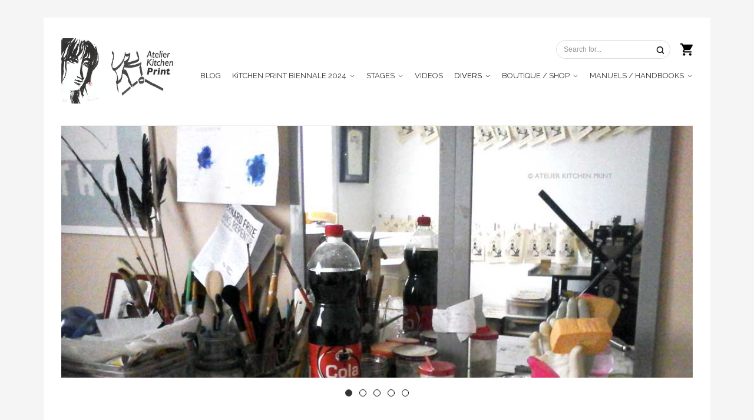

--- FILE ---
content_type: text/html; charset=UTF-8
request_url: https://www.atelier-kitchen-print.org/page/28/
body_size: 24262
content:
<!DOCTYPE html>
<html lang="fr-FR">

<head>
  <!-- Basic Page Needs
  ================================================== -->
    <!-- Charset
  ================================================== -->
  <meta charset="UTF-8">

  <!-- Mobile Specific Metas
  ================================================== -->
  <meta name="viewport" content="width=device-width, initial-scale=1">

  <!-- Favicons
	================================================== -->
      <link rel="icon" type="image/png" href="https://www.atelier-kitchen-print.org/wp-content/uploads/2021/04/Logook.jpg">
  
  <!-- Head End
  ================================================== -->
  <link rel="preconnect" href="https://fonts.googleapis.com"> 
      <link rel="preconnect" href="https://fonts.gstatic.com" crossorigin>
      <link href="https://fonts.googleapis.com/css2?family=Raleway:wght@400;700&family=Muli:wght@400;700&display=swap" rel="stylesheet"><meta name='robots' content='index, follow, max-image-preview:large, max-snippet:-1, max-video-preview:-1' />
	<style>img:is([sizes="auto" i], [sizes^="auto," i]) { contain-intrinsic-size: 3000px 1500px }</style>
	
	<!-- This site is optimized with the Yoast SEO plugin v26.3 - https://yoast.com/wordpress/plugins/seo/ -->
	<title>BLOG - Atelier Kitchen Print</title>
	<link rel="canonical" href="https://www.atelier-kitchen-print.org/" />
	<meta property="og:locale" content="fr_FR" />
	<meta property="og:type" content="website" />
	<meta property="og:title" content="BLOG - Atelier Kitchen Print" />
	<meta property="og:url" content="https://www.atelier-kitchen-print.org/" />
	<meta property="og:site_name" content="Atelier Kitchen Print" />
	<meta property="article:modified_time" content="2021-04-15T10:14:04+00:00" />
	<meta name="twitter:card" content="summary_large_image" />
	<script type="application/ld+json" class="yoast-schema-graph">{"@context":"https://schema.org","@graph":[{"@type":"WebPage","@id":"https://www.atelier-kitchen-print.org/","url":"https://www.atelier-kitchen-print.org/","name":"BLOG - Atelier Kitchen Print","isPartOf":{"@id":"https://www.atelier-kitchen-print.org/#website"},"datePublished":"2013-11-11T10:13:39+00:00","dateModified":"2021-04-15T10:14:04+00:00","breadcrumb":{"@id":"https://www.atelier-kitchen-print.org/#breadcrumb"},"inLanguage":"fr-FR","potentialAction":[{"@type":"ReadAction","target":["https://www.atelier-kitchen-print.org/"]}]},{"@type":"BreadcrumbList","@id":"https://www.atelier-kitchen-print.org/#breadcrumb","itemListElement":[{"@type":"ListItem","position":1,"name":"Home"}]},{"@type":"WebSite","@id":"https://www.atelier-kitchen-print.org/#website","url":"https://www.atelier-kitchen-print.org/","name":"Atelier Kitchen Print","description":"Le site de l&#039;inventeure de la Kitchen Litho. Lithographie simple et moins toxique !","potentialAction":[{"@type":"SearchAction","target":{"@type":"EntryPoint","urlTemplate":"https://www.atelier-kitchen-print.org/?s={search_term_string}"},"query-input":{"@type":"PropertyValueSpecification","valueRequired":true,"valueName":"search_term_string"}}],"inLanguage":"fr-FR"}]}</script>
	<!-- / Yoast SEO plugin. -->


<link rel="alternate" type="application/rss+xml" title="Atelier Kitchen Print &raquo; Flux" href="https://www.atelier-kitchen-print.org/feed/" />
<link rel="alternate" type="application/rss+xml" title="Atelier Kitchen Print &raquo; Flux des commentaires" href="https://www.atelier-kitchen-print.org/comments/feed/" />
		<!-- This site uses the Google Analytics by MonsterInsights plugin v9.9.0 - Using Analytics tracking - https://www.monsterinsights.com/ -->
		<!-- Remarque : MonsterInsights n’est actuellement pas configuré sur ce site. Le propriétaire doit authentifier son compte Google Analytics dans les réglages de MonsterInsights.  -->
					<!-- No tracking code set -->
				<!-- / Google Analytics by MonsterInsights -->
		<script>
window._wpemojiSettings = {"baseUrl":"https:\/\/s.w.org\/images\/core\/emoji\/16.0.1\/72x72\/","ext":".png","svgUrl":"https:\/\/s.w.org\/images\/core\/emoji\/16.0.1\/svg\/","svgExt":".svg","source":{"concatemoji":"https:\/\/www.atelier-kitchen-print.org\/wp-includes\/js\/wp-emoji-release.min.js?ver=6.8.3"}};
/*! This file is auto-generated */
!function(s,n){var o,i,e;function c(e){try{var t={supportTests:e,timestamp:(new Date).valueOf()};sessionStorage.setItem(o,JSON.stringify(t))}catch(e){}}function p(e,t,n){e.clearRect(0,0,e.canvas.width,e.canvas.height),e.fillText(t,0,0);var t=new Uint32Array(e.getImageData(0,0,e.canvas.width,e.canvas.height).data),a=(e.clearRect(0,0,e.canvas.width,e.canvas.height),e.fillText(n,0,0),new Uint32Array(e.getImageData(0,0,e.canvas.width,e.canvas.height).data));return t.every(function(e,t){return e===a[t]})}function u(e,t){e.clearRect(0,0,e.canvas.width,e.canvas.height),e.fillText(t,0,0);for(var n=e.getImageData(16,16,1,1),a=0;a<n.data.length;a++)if(0!==n.data[a])return!1;return!0}function f(e,t,n,a){switch(t){case"flag":return n(e,"\ud83c\udff3\ufe0f\u200d\u26a7\ufe0f","\ud83c\udff3\ufe0f\u200b\u26a7\ufe0f")?!1:!n(e,"\ud83c\udde8\ud83c\uddf6","\ud83c\udde8\u200b\ud83c\uddf6")&&!n(e,"\ud83c\udff4\udb40\udc67\udb40\udc62\udb40\udc65\udb40\udc6e\udb40\udc67\udb40\udc7f","\ud83c\udff4\u200b\udb40\udc67\u200b\udb40\udc62\u200b\udb40\udc65\u200b\udb40\udc6e\u200b\udb40\udc67\u200b\udb40\udc7f");case"emoji":return!a(e,"\ud83e\udedf")}return!1}function g(e,t,n,a){var r="undefined"!=typeof WorkerGlobalScope&&self instanceof WorkerGlobalScope?new OffscreenCanvas(300,150):s.createElement("canvas"),o=r.getContext("2d",{willReadFrequently:!0}),i=(o.textBaseline="top",o.font="600 32px Arial",{});return e.forEach(function(e){i[e]=t(o,e,n,a)}),i}function t(e){var t=s.createElement("script");t.src=e,t.defer=!0,s.head.appendChild(t)}"undefined"!=typeof Promise&&(o="wpEmojiSettingsSupports",i=["flag","emoji"],n.supports={everything:!0,everythingExceptFlag:!0},e=new Promise(function(e){s.addEventListener("DOMContentLoaded",e,{once:!0})}),new Promise(function(t){var n=function(){try{var e=JSON.parse(sessionStorage.getItem(o));if("object"==typeof e&&"number"==typeof e.timestamp&&(new Date).valueOf()<e.timestamp+604800&&"object"==typeof e.supportTests)return e.supportTests}catch(e){}return null}();if(!n){if("undefined"!=typeof Worker&&"undefined"!=typeof OffscreenCanvas&&"undefined"!=typeof URL&&URL.createObjectURL&&"undefined"!=typeof Blob)try{var e="postMessage("+g.toString()+"("+[JSON.stringify(i),f.toString(),p.toString(),u.toString()].join(",")+"));",a=new Blob([e],{type:"text/javascript"}),r=new Worker(URL.createObjectURL(a),{name:"wpTestEmojiSupports"});return void(r.onmessage=function(e){c(n=e.data),r.terminate(),t(n)})}catch(e){}c(n=g(i,f,p,u))}t(n)}).then(function(e){for(var t in e)n.supports[t]=e[t],n.supports.everything=n.supports.everything&&n.supports[t],"flag"!==t&&(n.supports.everythingExceptFlag=n.supports.everythingExceptFlag&&n.supports[t]);n.supports.everythingExceptFlag=n.supports.everythingExceptFlag&&!n.supports.flag,n.DOMReady=!1,n.readyCallback=function(){n.DOMReady=!0}}).then(function(){return e}).then(function(){var e;n.supports.everything||(n.readyCallback(),(e=n.source||{}).concatemoji?t(e.concatemoji):e.wpemoji&&e.twemoji&&(t(e.twemoji),t(e.wpemoji)))}))}((window,document),window._wpemojiSettings);
</script>
<link rel='stylesheet' id='northeme-core-style-css' href='https://www.atelier-kitchen-print.org/wp-content/themes/workality-plus-master/framework/front-end/css/style.core.min.css?ver=3.7' media='all' />
<link rel='stylesheet' id='nt-widgets-css' href='https://www.atelier-kitchen-print.org/wp-content/themes/workality-plus-master/framework-plugins/gutenberg/css/widgets.min.css?ver=3.7' media='all' />
<link rel='stylesheet' id='nt-gutenberg-js-css' href='https://www.atelier-kitchen-print.org/wp-content/themes/workality-plus-master/framework-plugins/gutenberg/css/gutenberg.min.css?ver=3.7' media='all' />
<link rel='stylesheet' id='nor-fontawesome-css-css' href='https://www.atelier-kitchen-print.org/wp-content/themes/workality-plus-master/framework-plugins/font-awesome-6.7.2/css/all.min.css?ver=3.7' media='all' />
<link rel='stylesheet' id='nor-fontawesome-css-shim-css' href='https://www.atelier-kitchen-print.org/wp-content/themes/workality-plus-master/framework-plugins/font-awesome-6.7.2/css/v4-shims.min.css?ver=3.7' media='all' />
<link rel='stylesheet' id='northeme-woocommerce-style-css' href='https://www.atelier-kitchen-print.org/wp-content/themes/workality-plus-master/framework-plugins/woocommerce_sc/css/style.woocommerce.min.css?ver=3.7' media='all' />
<link rel='stylesheet' id='northeme-style-css' href='https://www.atelier-kitchen-print.org/wp-content/themes/workality-plus-master/style.css?ver=3.7' media='all' />
<link rel='stylesheet' id='northeme-lightgallery-style-css' href='https://www.atelier-kitchen-print.org/wp-content/themes/workality-plus-master/framework/front-end/js/lightgallery/lightgallery.min.css?ver=3.7' media='all' />
<link rel='stylesheet' id='northeme-video-style-css' href='https://www.atelier-kitchen-print.org/wp-content/themes/workality-plus-master/framework/front-end/js/video/video-js.min.css?ver=3.7' media='all' />
<style id='wp-emoji-styles-inline-css'>

	img.wp-smiley, img.emoji {
		display: inline !important;
		border: none !important;
		box-shadow: none !important;
		height: 1em !important;
		width: 1em !important;
		margin: 0 0.07em !important;
		vertical-align: -0.1em !important;
		background: none !important;
		padding: 0 !important;
	}
</style>
<link rel='stylesheet' id='wp-block-library-css' href='https://www.atelier-kitchen-print.org/wp-includes/css/dist/block-library/style.min.css?ver=6.8.3' media='all' />
<style id='wp-block-library-theme-inline-css'>
.wp-block-audio :where(figcaption){color:#555;font-size:13px;text-align:center}.is-dark-theme .wp-block-audio :where(figcaption){color:#ffffffa6}.wp-block-audio{margin:0 0 1em}.wp-block-code{border:1px solid #ccc;border-radius:4px;font-family:Menlo,Consolas,monaco,monospace;padding:.8em 1em}.wp-block-embed :where(figcaption){color:#555;font-size:13px;text-align:center}.is-dark-theme .wp-block-embed :where(figcaption){color:#ffffffa6}.wp-block-embed{margin:0 0 1em}.blocks-gallery-caption{color:#555;font-size:13px;text-align:center}.is-dark-theme .blocks-gallery-caption{color:#ffffffa6}:root :where(.wp-block-image figcaption){color:#555;font-size:13px;text-align:center}.is-dark-theme :root :where(.wp-block-image figcaption){color:#ffffffa6}.wp-block-image{margin:0 0 1em}.wp-block-pullquote{border-bottom:4px solid;border-top:4px solid;color:currentColor;margin-bottom:1.75em}.wp-block-pullquote cite,.wp-block-pullquote footer,.wp-block-pullquote__citation{color:currentColor;font-size:.8125em;font-style:normal;text-transform:uppercase}.wp-block-quote{border-left:.25em solid;margin:0 0 1.75em;padding-left:1em}.wp-block-quote cite,.wp-block-quote footer{color:currentColor;font-size:.8125em;font-style:normal;position:relative}.wp-block-quote:where(.has-text-align-right){border-left:none;border-right:.25em solid;padding-left:0;padding-right:1em}.wp-block-quote:where(.has-text-align-center){border:none;padding-left:0}.wp-block-quote.is-large,.wp-block-quote.is-style-large,.wp-block-quote:where(.is-style-plain){border:none}.wp-block-search .wp-block-search__label{font-weight:700}.wp-block-search__button{border:1px solid #ccc;padding:.375em .625em}:where(.wp-block-group.has-background){padding:1.25em 2.375em}.wp-block-separator.has-css-opacity{opacity:.4}.wp-block-separator{border:none;border-bottom:2px solid;margin-left:auto;margin-right:auto}.wp-block-separator.has-alpha-channel-opacity{opacity:1}.wp-block-separator:not(.is-style-wide):not(.is-style-dots){width:100px}.wp-block-separator.has-background:not(.is-style-dots){border-bottom:none;height:1px}.wp-block-separator.has-background:not(.is-style-wide):not(.is-style-dots){height:2px}.wp-block-table{margin:0 0 1em}.wp-block-table td,.wp-block-table th{word-break:normal}.wp-block-table :where(figcaption){color:#555;font-size:13px;text-align:center}.is-dark-theme .wp-block-table :where(figcaption){color:#ffffffa6}.wp-block-video :where(figcaption){color:#555;font-size:13px;text-align:center}.is-dark-theme .wp-block-video :where(figcaption){color:#ffffffa6}.wp-block-video{margin:0 0 1em}:root :where(.wp-block-template-part.has-background){margin-bottom:0;margin-top:0;padding:1.25em 2.375em}
</style>
<style id='classic-theme-styles-inline-css'>
/*! This file is auto-generated */
.wp-block-button__link{color:#fff;background-color:#32373c;border-radius:9999px;box-shadow:none;text-decoration:none;padding:calc(.667em + 2px) calc(1.333em + 2px);font-size:1.125em}.wp-block-file__button{background:#32373c;color:#fff;text-decoration:none}
</style>
<style id='global-styles-inline-css'>
:root{--wp--preset--aspect-ratio--square: 1;--wp--preset--aspect-ratio--4-3: 4/3;--wp--preset--aspect-ratio--3-4: 3/4;--wp--preset--aspect-ratio--3-2: 3/2;--wp--preset--aspect-ratio--2-3: 2/3;--wp--preset--aspect-ratio--16-9: 16/9;--wp--preset--aspect-ratio--9-16: 9/16;--wp--preset--color--black: #000000;--wp--preset--color--cyan-bluish-gray: #abb8c3;--wp--preset--color--white: #ffffff;--wp--preset--color--pale-pink: #f78da7;--wp--preset--color--vivid-red: #cf2e2e;--wp--preset--color--luminous-vivid-orange: #ff6900;--wp--preset--color--luminous-vivid-amber: #fcb900;--wp--preset--color--light-green-cyan: #7bdcb5;--wp--preset--color--vivid-green-cyan: #00d084;--wp--preset--color--pale-cyan-blue: #8ed1fc;--wp--preset--color--vivid-cyan-blue: #0693e3;--wp--preset--color--vivid-purple: #9b51e0;--wp--preset--gradient--vivid-cyan-blue-to-vivid-purple: linear-gradient(135deg,rgba(6,147,227,1) 0%,rgb(155,81,224) 100%);--wp--preset--gradient--light-green-cyan-to-vivid-green-cyan: linear-gradient(135deg,rgb(122,220,180) 0%,rgb(0,208,130) 100%);--wp--preset--gradient--luminous-vivid-amber-to-luminous-vivid-orange: linear-gradient(135deg,rgba(252,185,0,1) 0%,rgba(255,105,0,1) 100%);--wp--preset--gradient--luminous-vivid-orange-to-vivid-red: linear-gradient(135deg,rgba(255,105,0,1) 0%,rgb(207,46,46) 100%);--wp--preset--gradient--very-light-gray-to-cyan-bluish-gray: linear-gradient(135deg,rgb(238,238,238) 0%,rgb(169,184,195) 100%);--wp--preset--gradient--cool-to-warm-spectrum: linear-gradient(135deg,rgb(74,234,220) 0%,rgb(151,120,209) 20%,rgb(207,42,186) 40%,rgb(238,44,130) 60%,rgb(251,105,98) 80%,rgb(254,248,76) 100%);--wp--preset--gradient--blush-light-purple: linear-gradient(135deg,rgb(255,206,236) 0%,rgb(152,150,240) 100%);--wp--preset--gradient--blush-bordeaux: linear-gradient(135deg,rgb(254,205,165) 0%,rgb(254,45,45) 50%,rgb(107,0,62) 100%);--wp--preset--gradient--luminous-dusk: linear-gradient(135deg,rgb(255,203,112) 0%,rgb(199,81,192) 50%,rgb(65,88,208) 100%);--wp--preset--gradient--pale-ocean: linear-gradient(135deg,rgb(255,245,203) 0%,rgb(182,227,212) 50%,rgb(51,167,181) 100%);--wp--preset--gradient--electric-grass: linear-gradient(135deg,rgb(202,248,128) 0%,rgb(113,206,126) 100%);--wp--preset--gradient--midnight: linear-gradient(135deg,rgb(2,3,129) 0%,rgb(40,116,252) 100%);--wp--preset--font-size--small: 14px;--wp--preset--font-size--medium: 20px;--wp--preset--font-size--large: 18px;--wp--preset--font-size--x-large: 42px;--wp--preset--font-size--extra-small: 12px;--wp--preset--font-size--normal: 16px;--wp--preset--font-size--extra-large: 21px;--wp--preset--font-size--huge: 28px;--wp--preset--font-size--gigantic: 36px;--wp--preset--spacing--20: 0.44rem;--wp--preset--spacing--30: 0.67rem;--wp--preset--spacing--40: 1rem;--wp--preset--spacing--50: 1.5rem;--wp--preset--spacing--60: 2.25rem;--wp--preset--spacing--70: 3.38rem;--wp--preset--spacing--80: 5.06rem;--wp--preset--shadow--natural: 6px 6px 9px rgba(0, 0, 0, 0.2);--wp--preset--shadow--deep: 12px 12px 50px rgba(0, 0, 0, 0.4);--wp--preset--shadow--sharp: 6px 6px 0px rgba(0, 0, 0, 0.2);--wp--preset--shadow--outlined: 6px 6px 0px -3px rgba(255, 255, 255, 1), 6px 6px rgba(0, 0, 0, 1);--wp--preset--shadow--crisp: 6px 6px 0px rgba(0, 0, 0, 1);}:where(.is-layout-flex){gap: 0.5em;}:where(.is-layout-grid){gap: 0.5em;}body .is-layout-flex{display: flex;}.is-layout-flex{flex-wrap: wrap;align-items: center;}.is-layout-flex > :is(*, div){margin: 0;}body .is-layout-grid{display: grid;}.is-layout-grid > :is(*, div){margin: 0;}:where(.wp-block-columns.is-layout-flex){gap: 2em;}:where(.wp-block-columns.is-layout-grid){gap: 2em;}:where(.wp-block-post-template.is-layout-flex){gap: 1.25em;}:where(.wp-block-post-template.is-layout-grid){gap: 1.25em;}.has-black-color{color: var(--wp--preset--color--black) !important;}.has-cyan-bluish-gray-color{color: var(--wp--preset--color--cyan-bluish-gray) !important;}.has-white-color{color: var(--wp--preset--color--white) !important;}.has-pale-pink-color{color: var(--wp--preset--color--pale-pink) !important;}.has-vivid-red-color{color: var(--wp--preset--color--vivid-red) !important;}.has-luminous-vivid-orange-color{color: var(--wp--preset--color--luminous-vivid-orange) !important;}.has-luminous-vivid-amber-color{color: var(--wp--preset--color--luminous-vivid-amber) !important;}.has-light-green-cyan-color{color: var(--wp--preset--color--light-green-cyan) !important;}.has-vivid-green-cyan-color{color: var(--wp--preset--color--vivid-green-cyan) !important;}.has-pale-cyan-blue-color{color: var(--wp--preset--color--pale-cyan-blue) !important;}.has-vivid-cyan-blue-color{color: var(--wp--preset--color--vivid-cyan-blue) !important;}.has-vivid-purple-color{color: var(--wp--preset--color--vivid-purple) !important;}.has-black-background-color{background-color: var(--wp--preset--color--black) !important;}.has-cyan-bluish-gray-background-color{background-color: var(--wp--preset--color--cyan-bluish-gray) !important;}.has-white-background-color{background-color: var(--wp--preset--color--white) !important;}.has-pale-pink-background-color{background-color: var(--wp--preset--color--pale-pink) !important;}.has-vivid-red-background-color{background-color: var(--wp--preset--color--vivid-red) !important;}.has-luminous-vivid-orange-background-color{background-color: var(--wp--preset--color--luminous-vivid-orange) !important;}.has-luminous-vivid-amber-background-color{background-color: var(--wp--preset--color--luminous-vivid-amber) !important;}.has-light-green-cyan-background-color{background-color: var(--wp--preset--color--light-green-cyan) !important;}.has-vivid-green-cyan-background-color{background-color: var(--wp--preset--color--vivid-green-cyan) !important;}.has-pale-cyan-blue-background-color{background-color: var(--wp--preset--color--pale-cyan-blue) !important;}.has-vivid-cyan-blue-background-color{background-color: var(--wp--preset--color--vivid-cyan-blue) !important;}.has-vivid-purple-background-color{background-color: var(--wp--preset--color--vivid-purple) !important;}.has-black-border-color{border-color: var(--wp--preset--color--black) !important;}.has-cyan-bluish-gray-border-color{border-color: var(--wp--preset--color--cyan-bluish-gray) !important;}.has-white-border-color{border-color: var(--wp--preset--color--white) !important;}.has-pale-pink-border-color{border-color: var(--wp--preset--color--pale-pink) !important;}.has-vivid-red-border-color{border-color: var(--wp--preset--color--vivid-red) !important;}.has-luminous-vivid-orange-border-color{border-color: var(--wp--preset--color--luminous-vivid-orange) !important;}.has-luminous-vivid-amber-border-color{border-color: var(--wp--preset--color--luminous-vivid-amber) !important;}.has-light-green-cyan-border-color{border-color: var(--wp--preset--color--light-green-cyan) !important;}.has-vivid-green-cyan-border-color{border-color: var(--wp--preset--color--vivid-green-cyan) !important;}.has-pale-cyan-blue-border-color{border-color: var(--wp--preset--color--pale-cyan-blue) !important;}.has-vivid-cyan-blue-border-color{border-color: var(--wp--preset--color--vivid-cyan-blue) !important;}.has-vivid-purple-border-color{border-color: var(--wp--preset--color--vivid-purple) !important;}.has-vivid-cyan-blue-to-vivid-purple-gradient-background{background: var(--wp--preset--gradient--vivid-cyan-blue-to-vivid-purple) !important;}.has-light-green-cyan-to-vivid-green-cyan-gradient-background{background: var(--wp--preset--gradient--light-green-cyan-to-vivid-green-cyan) !important;}.has-luminous-vivid-amber-to-luminous-vivid-orange-gradient-background{background: var(--wp--preset--gradient--luminous-vivid-amber-to-luminous-vivid-orange) !important;}.has-luminous-vivid-orange-to-vivid-red-gradient-background{background: var(--wp--preset--gradient--luminous-vivid-orange-to-vivid-red) !important;}.has-very-light-gray-to-cyan-bluish-gray-gradient-background{background: var(--wp--preset--gradient--very-light-gray-to-cyan-bluish-gray) !important;}.has-cool-to-warm-spectrum-gradient-background{background: var(--wp--preset--gradient--cool-to-warm-spectrum) !important;}.has-blush-light-purple-gradient-background{background: var(--wp--preset--gradient--blush-light-purple) !important;}.has-blush-bordeaux-gradient-background{background: var(--wp--preset--gradient--blush-bordeaux) !important;}.has-luminous-dusk-gradient-background{background: var(--wp--preset--gradient--luminous-dusk) !important;}.has-pale-ocean-gradient-background{background: var(--wp--preset--gradient--pale-ocean) !important;}.has-electric-grass-gradient-background{background: var(--wp--preset--gradient--electric-grass) !important;}.has-midnight-gradient-background{background: var(--wp--preset--gradient--midnight) !important;}.has-small-font-size{font-size: var(--wp--preset--font-size--small) !important;}.has-medium-font-size{font-size: var(--wp--preset--font-size--medium) !important;}.has-large-font-size{font-size: var(--wp--preset--font-size--large) !important;}.has-x-large-font-size{font-size: var(--wp--preset--font-size--x-large) !important;}
:where(.wp-block-post-template.is-layout-flex){gap: 1.25em;}:where(.wp-block-post-template.is-layout-grid){gap: 1.25em;}
:where(.wp-block-columns.is-layout-flex){gap: 2em;}:where(.wp-block-columns.is-layout-grid){gap: 2em;}
:root :where(.wp-block-pullquote){font-size: 1.5em;line-height: 1.6;}
</style>
<style id='woocommerce-inline-inline-css'>
.woocommerce form .form-row .required { visibility: visible; }
</style>
<link rel='stylesheet' id='brands-styles-css' href='https://www.atelier-kitchen-print.org/wp-content/plugins/woocommerce/assets/css/brands.css?ver=10.3.7' media='all' />
<script src="https://www.atelier-kitchen-print.org/wp-includes/js/jquery/jquery.min.js?ver=3.7.1" id="jquery-core-js"></script>
<script src="https://www.atelier-kitchen-print.org/wp-includes/js/jquery/jquery-migrate.min.js?ver=3.4.1" id="jquery-migrate-js"></script>
<script src="https://www.atelier-kitchen-print.org/wp-content/plugins/woocommerce/assets/js/jquery-blockui/jquery.blockUI.min.js?ver=2.7.0-wc.10.3.7" id="wc-jquery-blockui-js" defer data-wp-strategy="defer"></script>
<script id="wc-add-to-cart-js-extra">
var wc_add_to_cart_params = {"ajax_url":"\/wp-admin\/admin-ajax.php","wc_ajax_url":"\/?wc-ajax=%%endpoint%%","i18n_view_cart":"Voir le panier","cart_url":"https:\/\/www.atelier-kitchen-print.org\/cart\/","is_cart":"","cart_redirect_after_add":"no"};
</script>
<script src="https://www.atelier-kitchen-print.org/wp-content/plugins/woocommerce/assets/js/frontend/add-to-cart.min.js?ver=10.3.7" id="wc-add-to-cart-js" defer data-wp-strategy="defer"></script>
<script src="https://www.atelier-kitchen-print.org/wp-content/plugins/woocommerce/assets/js/js-cookie/js.cookie.min.js?ver=2.1.4-wc.10.3.7" id="wc-js-cookie-js" defer data-wp-strategy="defer"></script>
<script id="woocommerce-js-extra">
var woocommerce_params = {"ajax_url":"\/wp-admin\/admin-ajax.php","wc_ajax_url":"\/?wc-ajax=%%endpoint%%","i18n_password_show":"Afficher le mot de passe","i18n_password_hide":"Masquer le mot de passe"};
</script>
<script src="https://www.atelier-kitchen-print.org/wp-content/plugins/woocommerce/assets/js/frontend/woocommerce.min.js?ver=10.3.7" id="woocommerce-js" defer data-wp-strategy="defer"></script>
<link rel="https://api.w.org/" href="https://www.atelier-kitchen-print.org/wp-json/" /><link rel="alternate" title="JSON" type="application/json" href="https://www.atelier-kitchen-print.org/wp-json/wp/v2/pages/1547" /><link rel="EditURI" type="application/rsd+xml" title="RSD" href="https://www.atelier-kitchen-print.org/xmlrpc.php?rsd" />
<meta name="generator" content="WordPress 6.8.3" />
<meta name="generator" content="WooCommerce 10.3.7" />
<link rel='shortlink' href='https://www.atelier-kitchen-print.org/' />
<link rel="alternate" title="oEmbed (JSON)" type="application/json+oembed" href="https://www.atelier-kitchen-print.org/wp-json/oembed/1.0/embed?url=https%3A%2F%2Fwww.atelier-kitchen-print.org%2F" />
<link rel="alternate" title="oEmbed (XML)" type="text/xml+oembed" href="https://www.atelier-kitchen-print.org/wp-json/oembed/1.0/embed?url=https%3A%2F%2Fwww.atelier-kitchen-print.org%2F&#038;format=xml" />
 <style type="text/css" id="custom-css">:root{--mobile-tabs-bg:#1a1a1a;--mobile-tabs-border:#000;--mobile-tabs-selected:#fff;--mobile-tabs-color:#aaa;--mobile-tabs-icon-size:15px;--mobile-tabs-font-size:11px;--mobile-tabs-height:50px;--mobile-tabs-bottom-diff:0}body{font:14px "Muli", -apple-system, BlinkMacSystemFont, "Segoe UI", Roboto, Oxygen-Sans, Ubuntu, Cantarell, "Helvetica Neue", sans-serif;background:rgb(245, 245, 245);background-size:inherit;color:rgb(68, 68, 68)}.button, button, input[type=button]{font-family:"Muli", "Helvetica Neue", "HelveticaNeue", Helvetica, Arial, sans-serif}footer.website-footer .footertext small a{font-size:inherit}.mobile-menu-container ul li.menu-item-has-children > a:first-of-type:after{font-size:14px}.thecontent p span, .the_content p span, .page-content p span{line-height:1.7;word-wrap:break-word}#nprogress .bar{background:rgb(34, 153, 221)}#nprogress .spinner-icon{border-top-color:rgb(34, 153, 221);border-left-color:rgb(34, 153, 221)}#nprogress .peg{box-shadow:0 0 10px rgb(34, 153, 221), 0 0 5px rgb(34, 153, 221)}a.main-logo img{max-width:200px}.mobile-menu-container .main-logo img{max-width:120px}@media (max-width:959px){a.main-logo img{max-width:150px}}@media (max-width:479px){a.main-logo img{max-width:120px}}a, h1 a,h2 a,h3 a,h4 a,h5 a,h6 a, form.contactform_ajax label.error, .shop_table.cart td a.remove, #reviews p.meta strong{color:rgb(0, 0, 0)}a:hover, body div.woo-tabs-3 .woocommerce-tabs .wc-tabs li.active a, .shop_table.cart td a.remove:hover{color:rgb(204, 0, 0)}a.backtotop{background:rgb(245, 245, 245);color:rgb(0, 0, 0)!important;border-color:rgb(0, 0, 0)!important}.backtotopcontainer .nor-cart-tablet a{color:rgb(0, 0, 0)}@media screen and (max-width:768px){/*.backtotopcontainer{background:rgba(0, 0, 0, 0.4)!important}*/ /*.backtotopcontainer a{color:rgb(255, 255, 255)!important}*/}h1,h2,h3,h4,h5,h6{font-family:"Raleway";color:rgb(0, 0, 0)}body div.woo-tabs-3 .woocommerce-tabs .wc-tabs{font-family:"Raleway"}div.alert{color:rgb(68, 68, 68);border-color:rgb(68, 68, 68)}.nor-button, a.button, input.button, button[type="submit"], input[type="submit"], .wpcf7-submit, .wp-block-search .wp-block-search__button{color:rgb(240, 240, 240);background:rgb(34, 34, 34);border-color:rgb(34, 34, 34);-webkit-border-radius:3px;-moz-border-radius:3px;border-radius:3px}.with-border{border-color:rgb(34, 34, 34);color:rgb(34, 34, 34);background:none}.nor-button:hover, a.button:hover, input.button:hover, .wpcf7-submit:hover, button[type="submit"]:hover, input[type="submit"]:hover, input[type="reset"]:hover, input[type="button"]:hover, .button[type="submit"]:active, button[type="submit"]:active, input[type="submit"]:active, input[type="reset"]:active, input[type="button"]:active{color:rgb(255, 255, 255);background:rgb(0, 0, 0);border-color:rgb(0, 0, 0)!important}.border-radius, .woo-main-container .summary form select{-webkit-border-radius:3px;-moz-border-radius:3px;border-radius:3px}.border-color, hr, .woocommerce-MyAccount-content, .wp-caption, blockquote, pre, .navigation-bottom a, .navigation-bottom-works a, .nor-flexslider.nor-gallery .flex-control-thumbs li, .addresses.col2-set .col-1, .shipping-calculator-form, .woo-login-container form, .summary table.group_table td, ul#shipping_method li, .woo-main-container .upsells, .woocommerce .cross-sells, .woocommerce .related.products, .select2-drop, .nor-cart .nor-cart-content ul, .nor-cart .empty, .woocommerce .cart-collaterals, .woocommerce table.shop_table.cart tbody td a.remove, .woocommerce-tabs table.shop_attributes tr, .woo-view-order, .woocommerce .myaccount-wrapper .col2-set, .woocommerce-account .col2-set .col-1, .woocommerce-tabs #tab-reviews, img.woocommerce-placeholder, .create-account, form.login, form.register, form.lost_reset_password, #order_review, dl,dd,dt, .woocommerce ol.commentlist li, #reviews, .woo-main-container .woocommerce-tabs, .digital-downloads li, .shop_table tr, .summary form, .summary p.cart, .summary .product-full-desc tr, .cart-collaterals table tr, .woocommerce .cart-collaterals h2, .woocommerce-MyAccount-navigation ul li, .widget_tag_cloud div a{border-color:rgb(240, 240, 240)!important;border-style:solid}.activemenu-bg{color:rgb(51, 51, 51)!important}.activemenu-bg:hover, .activemenu-bg.selected{color:rgb(0, 0, 0)!important}.summary .product_tags{display:none}.price-container ins span.amount, .single_variation ins span.amount, .product-onsale, .yith-wcwl-add-button a.add_to_wishlist:hover, #order_review table tr.order-total span{color:rgb(204, 0, 0)!important}.grid-item .product-addtocart-wrapper a, .grid-item.grid-type-product a.button{color:rgb(204, 0, 0)}.product-onsale{border-color:rgb(204, 0, 0)!important}#order_review, .cart-collaterals, form.login, form.lost_reset_password, .woo-signup, form.register{background:rgb(255, 255, 255)!important}.price-container span.amount{color:rgb(0, 0, 0)}#customer_details h3, .woocommerce-info, #order_review_heading{border-color:rgb(240, 240, 240)!important}.widget{border-color:rgb(240, 240, 240)!important;border-bottom-style:solid}.widget_wrapper ul li, .wp-block-widget-area li{border-color:rgb(240, 240, 240)}.featured img{-moz-box-shadow:none!important;-webkit-box-shadow:none!important;box-shadow:none!important}.searchform input[type=text], input[type=number], input[type=text], input[type=search], input[type=url], input[type=tel], input[type=email], input[type=password], textarea, .select2-container .select2-selection, span.select2.select2-container span.select2-selection__rendered, span.select-wrap{background-color:rgb(255, 255, 255);border-color:rgb(221, 221, 221);color:rgb(0, 0, 0)}input[type=number], input[type=text], input[type=search], input[type=tel], input[type=email], input[type=password], textarea, select, .select2-container--default .select2-selection--single, span.select2.select2-container span.select2-selection__rendered, span.select-wrap{-webkit-border-radius:3px;-moz-border-radius:3px;border-radius:3px}select{color:rgb(0, 0, 0)}.woocommerce div.quantity .quantity-button{border-color:rgb(221, 221, 221);color:rgb(0, 0, 0)}.woocommerce div.quantity .quantity-button.quantity-up{border-color:rgb(221, 221, 221)}.woocommerce .qty, .woocommerce table.shop_table.cart .qty{border:1px solid rgb(221, 221, 221)!important;-webkit-border-radius:3px;-moz-border-radius:3px;border-radius:3px}input:-ms-input-placeholder, textarea:-ms-input-placeholder{color:rgb(0, 0, 0)}input:-moz-placeholder, textarea:-moz-placeholder{color:rgb(0, 0, 0)}input::-webkit-input-placeholder, textarea::-webkit-input-placeholder{color:rgb(0, 0, 0)}.form-border-color{border-color:rgb(221, 221, 221)}.searchform button[type=submit] i, .woocommerce-product-search button[type=submit] i{color:rgb(0, 0, 0)}.chosen-single{background-color:rgb(255, 255, 255);border-color:rgb(221, 221, 221)!important;color:rgb(0, 0, 0)!important}dl.tabs dd.active, dl.tabs{border-color:rgb(240, 240, 240)!important}dl.tabs dd.active{background-color:rgb(245, 245, 245)!important}.widget_calendar table.wp-calendar-table thead, table.wp-calendar-table tbody{border-color:rgb(68, 68, 68)}div.social-icons a .iconic{font-size:16px}div.social-icons a.img-icon{height:16px}.mobile-menu-container div.social-icons a.img-icon{height:18px;top:-3px}.social-icons a, .nor-social-sharing a, nav.leftmenu .social-icons a, .header-icons i{color:rgb(119, 119, 119)}.social-icons a:hover, .nor-social-sharing a:hover, nav.leftmenu .social-icons a:hover, .header-icons:hover i{color:rgb(0, 0, 0)}@media (max-width:767px){body.single .related-container{display:none}}@media (max-width:767px){.footer-widgets{display:none!important}}.fullnav.dropdown li:hover a{border-color:rgb(0, 0, 0)!important;color:rgb(0, 0, 0)}header .tagline{margin-top:24px}header ul.main-nav > li > a{margin-left:8px;margin-right:8px}.open-up ul.main-nav li a{font-family:"Muli"!important}ul.main-nav li a{color:rgb(51, 51, 51)}ul.main-nav ul.sub-menu, .cat-with-sub ul.categories-list-wrap ul{background-color:rgb(240, 240, 240)!important}ul.main-nav ul.sub-menu{border:1px solid rgb(240, 240, 240)}header ul.main-nav ul:after, .cat-with-sub ul.categories-list-wrap ul:after{border-bottom-color:rgb(240, 240, 240)!important}ul.main-nav ul.sub-menu ul.sub-menu:after, .cat-with-sub ul.categories-list-wrap ul.sub-menu ul.sub-menu:after{border-left-color:rgb(240, 240, 240)!important}ul.main-nav ul li a, .cat-with-sub ul.categories-list-wrap ul li a{color:rgb(51, 51, 51)}ul.main-nav ul li a:hover, .cat-with-sub ul.categories-list-wrap ul li a:hover{color:rgb(0, 0, 0)}ul.main-nav ul.sub-menu .sub-menu, .cat-with-sub ul.categories-list-wrap ul.sub-menu .sub-menu{width:150px}ul.main-nav ul, .cat-with-sub ul.categories-list-wrap ul{width:150px}ul.main-nav ul li a, .cat-with-sub ul.categories-list-wrap ul li a{font-weight:normal;font-size:11px;line-height:1.2}.imgside .quotes .overlay, article.woo-subcats .cat-title-wrap{background:rgba(186, 0, 4, 0.4)}.imgside blockquote.wthumb a, .imgside blockquote.wthumb p, .imgside blockquote.wthumb span, article.woo-subcats h4{color:rgb(255, 255, 255)}.flex-pauseplay{display:none!important}.flex-direction-nav a{color:#eee!important}.flex-pauseplay a i{color:#eee!important}.main-flex-caption, .main-flex-caption p, .main-flex-caption a{color:#222!important}.nor-flexslider.nor-gallery .flex-direction-nav a{color:#eee!important}.nor-flexslider.nor-gallery .flex-pauseplay a i{color:#eee!important}.nor-flexslider.nor-gallery .flex-direction-nav a{background:#000!important;border-radius:500px;width:60px}.nor-flexslider.nor-gallery .flex-direction-nav a i{color:#eee!important}.nor-flexslider.nor-gallery .flex-direction-nav .flex-prev i{margin-left:-3px}.nor-flexslider.nor-gallery .flex-direction-nav .flex-next i{margin-left:3px}.flex-caption{background-color:transparent!important;color:#222!important;text-align:center!important}.flex-caption p, .flex-caption a{color:#222!important}.nor-flexslider:hover .flex-caption, .nor-flexslider:hover .main-flex-caption{filter:alpha(opacity=100);opacity:1}.flex-direction-nav a{margin-top:-50px}.nor-flexslider.nor-gallery ul.slides img, .nor-flexslider.nor-gallery ul.slides video, .nor-flexslider.nor-gallery ul.slides iframe{max-height:650px}.nor-flexslider.nor-gallery ul.slides img{width:auto}.nor-gallery li .embedded{max-width:1156px;margin:auto}.nor-flexslider.nor-gallery ul.slides{height:650px}.nor-flexslider.nor-gallery .flex-control-thumbs img{height:60px}@media screen and (max-width:768px){.nor-flexslider.nor-gallery ul.slides img{max-height:270.83333333333px}.nor-flexslider.nor-gallery ul.slides{height:270.83333333333px}.nor-flexslider.nor-gallery .flex-control-thumbs img{height:50px}}@media (min-width:768px){.product-images.withgallery .nor-flexslider{float:left}.product-images.withgallery .nor-flexslider .flex-control-nav, .woocommerce-product-gallery .flex-control-nav{width:10%!important;float:left}.product-images.withgallery .nor-flexslider .flex-control-nav li, .woocommerce-product-gallery .flex-control-nav li{width:100%!important;height:auto!important;margin-bottom:4px}.product-images.withgallery .nor-flexslider ul.slides, .woocommerce-product-gallery .flex-viewport{float:right;width:89.2%}.woo-main-container .product-images .flex-control-thumbs, .woocommerce-product-gallery .flex-control-thumbs{margin-top:0}.product-images.withgallery .flex-direction-thumbs, .woocommerce-product-gallery .flex-direction-thumbs{width:89.2%;float:right;top:0;right:0;bottom:0;position:absolute}/* .woo-main-container .product-images .flex-direction-nav li a{margin-top:-7%!important}*/}.lg-toolbar .lg-icon{opacity:.5}.lg-toolbar .lg-icon:hover{opacity:1}.mfp-arrow-right:after, .mfp-arrow-left:after, button.mfp-close, mfp-counter, button.mfp-arrow, .lg-actions .lg-next, .lg-actions .lg-prev, .lg-toolbar .lg-icon, #lg-counter{color:rgb(70, 110, 242)!important}button.mfp-close{border-color:rgb(70, 110, 242)!important}</style> <style type="text/css" id="custom-css-theme"> body #loadintothis{transition:background .6s;-moz-transition:background .6s;-webkit-transition:background .6s;animation:fadein 1s;-webkit-animation:fadein 1s;-o-animation:fadein 1s}.website-wrapper .mainsite-wrap{background:rgb(255, 255, 255)}body.stick-menu-active header.main-website-header{background:#fff}.single-cpt.single-cpt-wbg{background:rgb(249, 249, 249)}form.searchform input{}.sticky-wrapper.is-sticky .navibg{background:rgb(255, 255, 255);padding-top:10px!important;padding-bottom:10px!important}.header-icon-wrap .header-icons i{color:rgb(51, 51, 51)}.main-nav > li > a.selected, .main-nav .current-menu > a, .main-nav > .current-page-ancestor > a, .main-nav > .current_page_item > a, .main-nav > .current-parent > a, .main-nav > .current_menu_item > a, .main-nav > .current-menu-item > a, .categories-list .selected{color:rgb(0, 0, 0);border:none}.main-nav .current-parent .current-menu a{padding-bottom:0;border:none}.main-nav > li > a:hover{color:rgb(0, 0, 0)}form.contactform_ajax label, form.wpcf7-form label{border-color:rgb(0, 0, 0);color:rgb(0, 0, 0)}.navigation-bottom-works .current{}.backtotopcontainer .nor-cart a.cart-icon, .nor-cart .header-icons span.quantity, .woo-main-container .summary form button, .nor-cart .nor-cart-content ul li.checkout-buttons .checkout, .nor-cart .nor-cart-content ul li p .checkout, .woocommerce .cart-collaterals .checkout-button, input#place_order{background-color:rgb(204, 0, 0)!important;border-color:rgb(204, 0, 0)!important;color:rgb(255, 255, 255)!important}.woocommerce-tabs div#tab-reviews{border-bottom-color:rgb(240, 240, 240)!important;border-bottom-style:solid}.woo-main-container .type-product .woo-image-side .thumbnails img, .woo-main-container .type-product .woocommerce-product-gallery .thumbnails img{height:80px}.woo-main-container .type-product .woo-image-side .thumbnails a, .woo-main-container .type-product .woocommerce-product-gallery .thumbnails a{display:inline-block;margin:5px 5px 0 0;width:auto}.nor-cart .nor-cart-content ul{background:rgb(245, 245, 245)}.nor-cart .nor-cart-content .arrow-up{border-bottom-color:rgb(240, 240, 240)}.nor-cart .nor-cart-content ul li{border-color:rgb(240, 240, 240);color:rgb(68, 68, 68)}.nor-cart-content p.buttons{background:rgb(240, 240, 240);border-top:1px solid rgb(240, 240, 240)}.nor-cart .nor-cart-content ul ul li a.remove{color:rgb(68, 68, 68)}@media only screen and (min-width:768px){.topmargin{padding-top:35px;padding-bottom:30px}.navibg{padding-top:25px;padding-bottom:25px}.search-page-input-wrapper{padding-top:25px}.navibg-first{margin-bottom:35px}.head-slider-loc-1{margin-top:-35px;margin-bottom:35px}aside.widget_wrapper{margin-top:33px}.single-cpt.single-cpt-wbg{margin-top:-35px;margin-bottom:-35px}.nor-custom-post-single .related-container{margin-top:35px!important}.cpt-comment-container section{margin-top:95px!important}#loadintothis .defaultpage{padding-top:0px;padding-bottom:35px}.article{padding-top:0px;padding-bottom:50px}.post-list article.blogpost{padding-top:0px;margin-bottom:50px}.article{padding-bottom:0}.homepage .section-row, .homepage .row{margin-bottom:50px}footer.website-footer .footer-copyright{padding-top:25px;padding-bottom:25px}footer.website-footer .footer-widgets{padding-top:25px;padding-bottom:25px}footer.website-footer{margin-bottom:25px}.website-wrapper{margin-top:30px;margin-bottom:30px}}@media (min-width:480px) and (max-width:767px){.topmargin{padding-top:35px;padding-bottom:35px}.navibg{padding-top:14px;padding-bottom:18px;margin-bottom:15px}#loadintothis .defaultpage{padding-bottom:35px}.post-list article.blogpost{padding:10px 0 75px 0}footer.website-footer .footer-widgets, footer.website-footer .footer-copyright{padding:35px 0}.widget_wrapper ul li{border:none;padding:4px 0}.navibg-first{margin-bottom:15px}}@media (max-width:479px){.post-list article.blogpost{padding:10px 0 50px 0}footer.website-footer .footer-widgets, footer.website-footer .footer-copyright{padding:15px 0}}</style> <style type="text/css" id="custom-css-full"> .woo-main-container .type-product .woo-image-side, .woo-main-container .type-product .woocommerce-product-gallery{width:25%;padding-right:20px}.woo-main-container .summary{width:auto;float:none}</style> <script type="text/javascript"> function theme_lightbox_callback(){if(jQuery(window).width() > 959){jQuery('img.mfp-img').css('max-height',(jQuery(window).height() / 100 * 80)+'px')}else{jQuery('img.mfp-img').css('max-height','').css('max-width','80%')}jQuery('img.mfp-img').fadeTo(1000,1)}function theme_ajax_funcs(){jQuery(".navigate-arrows a").on({mouseenter:function (){if( norMediaQuery('min-width:767px') ){jQuery('.navigate-arrows .nav-post-name span').text(jQuery(this).attr('title')).fadeIn()}}, mouseleave:function (){if( norMediaQuery('min-width:767px') ){jQuery('.navigate-arrows .nav-post-name span').hide()}}})}function product_gallery(){if(norvars.productpage!=2){var useonthis = '.woo-main-container .woo-image-side.imagezoom a, .single-cpt-content.leftside.imagezoom a:not(.flex-slide):has(img)'}else{var useonthis = '.single-cpt-content.leftside.imagezoom a:not(.flex-slide):has(img)'}jQuery(useonthis).on('click',function(e){if(jQuery(window).width() < 769){e.preventDefault();return false}if(event == null || event.type=='change') return false;jQuery('body').append('<a href="#" class="product-gallery-blocker"></a>');jQuery('.woo-main-container .summary, .single-cpt .rightside').fadeOut(250,function(){var cw = jQuery('.woo-main-container .woo-image-side, .single-cpt-content');var getwidth = Math.round((cw.width() / cw.parent().width()) * 100)+'%';jQuery('.woo-main-container .woo-image-side img, .single-cpt-content .contentimages img').css('width','100%');jQuery('.single-product .single-product-header, .single-cpt-header').addClass('maximized');jQuery('.woo-main-container .woo-image-side, .single-cpt-content') .animate({width:'100%', specialEasing:{width:"easeInOutExpo"}}, 250, function(){jQuery('.woo-main-container .woo-image-side img, .single-cpt-content .contentimages img').each(function(){jQuery(this).attr('data-src',jQuery(this).attr('src'));jQuery(this).attr('src',jQuery(this).parent('a').attr('href'));jQuery(window).trigger('resize')});jQuery('.product-gallery-blocker').on('click',function(e){var stp = 0;if(jQuery(".woo-image-side").length > 0){stp = jQuery(".woo-image-side").offset().top - 40}jQuery('.single-product .single-product-header, .single-cpt-header').removeClass('maximized');jQuery('html, body').animate({scrollTop:stp}, 500, "easeInOutExpo");jQuery(this).remove();jQuery('.woo-main-container .woo-image-side, .single-cpt-content') .animate({width:getwidth, specialEasing:{width:"easeInOutExpo"}}, 250, function(){jQuery(this).css('width','');jQuery('.woo-main-container .woo-image-side img, .single-cpt-content .contentimages img').each(function(){jQuery(this).parent('a').attr('href',jQuery(this).attr('src'));jQuery(this).attr('src',jQuery(this).attr('data-src'))});jQuery('.woo-main-container .woo-image-side img, .single-cpt-content .contentimages img').css('width','');jQuery('.woo-main-container .summary, .single-cpt .rightside').fadeIn();jQuery(window).trigger('resize');jQuery('.northeme-sticky').sticky('update')});e.preventDefault()})})});e.preventDefault()})}</script>  <style type="text/css" id="gridlayout-css"> .post-list.wrapper-column-nor-small{width:102.5%;margin-left:-1.25%;margin-right:-1.25%}.gutenberg-post-wrap.alignfull .post-list.wrapper-column-nor-small{width:97.5%;margin-left:1.25%;margin-right:1.25%}.post-list.wrapper-column-nor-small .grid-item{float:left;width:22.5%;margin-left:1.25%;margin-right:1.25%;margin-bottom:2.5%}.post-list.wrapper-column-nor-small.type-gallery-grid .grid-item.with-caption{padding-bottom:0}.post-list.nor-standard.wrapper-column-nor-small .grid-item a.img{padding-bottom:75%}.post-list.wrapper-column-nor-small .grid-item.info-overlay{margin-bottom:2.5%;padding-bottom:0}.post-list.wrapper-column-nor-small .gutter-sizer{width:2.5%}.post-list.wrapper-column-nor-small .grid-sizer{width:22.5%}.post-list.wrapper-column-nor-small .grid-item .nor-flexslider.nor-gallery ul.slides img{max-height:75px}.post-list.nor-masonry.wrapper-column-nor-small{margin-bottom:-2.5%}@media (min-width:480px){.post-list.nor-standard.wrapper-column-nor-small .grid-item:nth-child(4n+1){clear:left}}@media (min-width:480px) and (max-width:767px){.post-list.wrapper-column-nor-small{width:106%;margin-left:-3%;margin-right:-3%}.post-list.wrapper-column-nor-small .grid-item{width:44%;float:left;margin-left:3%;margin-right:3%;margin-bottom:6%}.post-list.nor-standard.wrapper-column-nor-small .grid-item:nth-child(2n+1), .gallery-container .post-list.nor-standard.wrapper-column-nor-small .grid-item:nth-child(2n+1){clear:left}.post-list.wrapper-column-nor-small .grid-item .nor-flexslider.nor-gallery ul.slides img{max-height:240px}}@media (max-width:479px){.post-list.wrapper-column-nor-small{width:105%;margin-left:-2.5%;margin-right:-2.5%}.post-list.wrapper-column-nor-small .grid-item{width:45%;float:left;margin-left:2.5%;margin-right:2.5%;margin-bottom:5%}.post-list.wrapper-column-nor-small .grid-item .info.standard{padding-top:7px}.post-list.nor-standard.category-filter-off.wrapper-column-nor-small .grid-item:nth-child(2n+1), .gallery-container .post-list.nor-standard.wrapper-column-nor-small .grid-item:nth-child(2n+1){clear:left}.post-list.wrapper-column-nor-small .grid-item .nor-flexslider.nor-gallery ul.slides img{max-height:240px}}.post-list.wrapper-column-nor-medium{width:104%;margin-left:-2%;margin-right:-2%}.gutenberg-post-wrap.alignfull .post-list.wrapper-column-nor-medium{width:96%;margin-left:2%;margin-right:2%}.post-list.wrapper-column-nor-medium .grid-item{float:left;width:29.333333333333%;margin-left:2%;margin-right:2%;margin-bottom:4%}.post-list.wrapper-column-nor-medium.type-gallery-grid .grid-item.with-caption{padding-bottom:0}.post-list.nor-standard.wrapper-column-nor-medium .grid-item a.img{padding-bottom:75%}.post-list.wrapper-column-nor-medium .grid-item.info-overlay{margin-bottom:4%;padding-bottom:0}.post-list.wrapper-column-nor-medium .gutter-sizer{width:4%}.post-list.wrapper-column-nor-medium .grid-sizer{width:29.333333333333%}.post-list.wrapper-column-nor-medium .grid-item .nor-flexslider.nor-gallery ul.slides img{max-height:75px}.post-list.nor-masonry.wrapper-column-nor-medium{margin-bottom:-4%}@media (min-width:768px){.post-list.nor-standard.wrapper-column-nor-medium .grid-item:nth-child(3n+1){clear:left}}@media (min-width:480px) and (max-width:767px){.post-list.nor-standard.category-filter-off.wrapper-column-nor-medium .grid-item:nth-child(3n+1), .gallery-container .post-list.nor-standard.wrapper-column-nor-medium .grid-item:nth-child(3n+1){clear:left}.post-list.wrapper-column-nor-medium .grid-item .nor-flexslider.nor-gallery ul.slides img{max-height:240px}}@media (max-width:479px){.post-list.wrapper-column-nor-medium{width:105%;margin-left:-2.5%;margin-right:-2.5%}.post-list.wrapper-column-nor-medium .grid-item{width:45%;float:left;margin-left:2.5%;margin-right:2.5%;margin-bottom:5%}.post-list.wrapper-column-nor-medium .grid-item .info.standard{padding-top:7px}.post-list.nor-standard.category-filter-off.wrapper-column-nor-medium .grid-item:nth-child(2n+1), .gallery-container .post-list.nor-standard.wrapper-column-nor-medium .grid-item:nth-child(2n+1){clear:left}.post-list.wrapper-column-nor-medium .grid-item .nor-flexslider.nor-gallery ul.slides img{max-height:240px}}.post-list.wrapper-column-nor-large{width:104%;margin-left:-2%;margin-right:-2%}.gutenberg-post-wrap.alignfull .post-list.wrapper-column-nor-large{width:96%;margin-left:2%;margin-right:2%}.post-list.wrapper-column-nor-large .grid-item{float:left;width:46%;margin-left:2%;margin-right:2%;margin-bottom:4%}.post-list.wrapper-column-nor-large.type-gallery-grid .grid-item.with-caption{padding-bottom:0}.post-list.nor-standard.wrapper-column-nor-large .grid-item a.img{padding-bottom:75%}.post-list.wrapper-column-nor-large .grid-item.info-overlay{margin-bottom:4%;padding-bottom:0}.post-list.wrapper-column-nor-large .gutter-sizer{width:4%}.post-list.wrapper-column-nor-large .grid-sizer{width:46%}.post-list.wrapper-column-nor-large .grid-item .nor-flexslider.nor-gallery ul.slides img{max-height:75px}.post-list.nor-masonry.wrapper-column-nor-large{margin-bottom:-4%}@media (min-width:768px){.post-list.nor-standard.wrapper-column-nor-large .grid-item:nth-child(2n+1){clear:left}}@media (min-width:480px) and (max-width:767px){.post-list.nor-standard.category-filter-off.wrapper-column-nor-large .grid-item:nth-child(2n+1), .gallery-container .post-list.nor-standard.wrapper-column-nor-large .grid-item:nth-child(2n+1){clear:left}.post-list.wrapper-column-nor-large .grid-item .nor-flexslider.nor-gallery ul.slides img{max-height:240px}}@media (max-width:479px){.post-list.wrapper-column-nor-large{width:105%;margin-left:-2.5%;margin-right:-2.5%}.post-list.wrapper-column-nor-large .grid-item{width:45%;float:left;margin-left:2.5%;margin-right:2.5%;margin-bottom:5%}.post-list.wrapper-column-nor-large .grid-item .info.standard{padding-top:7px}.post-list.nor-standard.category-filter-off.wrapper-column-nor-large .grid-item:nth-child(2n+1), .gallery-container .post-list.nor-standard.wrapper-column-nor-large .grid-item:nth-child(2n+1){clear:left}.post-list.wrapper-column-nor-large .grid-item .nor-flexslider.nor-gallery ul.slides img{max-height:240px}}.post-list.wrapper-column-nor-portrait{width:104%;margin-left:-2%;margin-right:-2%}.gutenberg-post-wrap.alignfull .post-list.wrapper-column-nor-portrait{width:96%;margin-left:2%;margin-right:2%}.post-list.wrapper-column-nor-portrait .grid-item{float:left;width:29.333333333333%;margin-left:2%;margin-right:2%;margin-bottom:4%}.post-list.wrapper-column-nor-portrait.type-gallery-grid .grid-item.with-caption{padding-bottom:0}.post-list.nor-standard.wrapper-column-nor-portrait .grid-item a.img{padding-bottom:133%}.post-list.wrapper-column-nor-portrait .grid-item.info-overlay{margin-bottom:4%;padding-bottom:0}.post-list.wrapper-column-nor-portrait .gutter-sizer{width:4%}.post-list.wrapper-column-nor-portrait .grid-sizer{width:29.333333333333%}.post-list.wrapper-column-nor-portrait .grid-item .nor-flexslider.nor-gallery ul.slides img{max-height:133px}.post-list.nor-masonry.wrapper-column-nor-portrait{margin-bottom:-4%}@media (min-width:768px){.post-list.nor-standard.wrapper-column-nor-portrait .grid-item:nth-child(3n+1){clear:left}}@media (min-width:480px) and (max-width:767px){.post-list.nor-standard.category-filter-off.wrapper-column-nor-portrait .grid-item:nth-child(3n+1), .gallery-container .post-list.nor-standard.wrapper-column-nor-portrait .grid-item:nth-child(3n+1){clear:left}.post-list.wrapper-column-nor-portrait .grid-item .nor-flexslider.nor-gallery ul.slides img{max-height:240px}}@media (max-width:479px){.post-list.wrapper-column-nor-portrait{width:105%;margin-left:-2.5%;margin-right:-2.5%}.post-list.wrapper-column-nor-portrait .grid-item{width:45%;float:left;margin-left:2.5%;margin-right:2.5%;margin-bottom:5%}.post-list.wrapper-column-nor-portrait .grid-item .info.standard{padding-top:7px}.post-list.nor-standard.category-filter-off.wrapper-column-nor-portrait .grid-item:nth-child(2n+1), .gallery-container .post-list.nor-standard.wrapper-column-nor-portrait .grid-item:nth-child(2n+1){clear:left}.post-list.wrapper-column-nor-portrait .grid-item .nor-flexslider.nor-gallery ul.slides img{max-height:240px}}.post-list.wrapper-column-nor-square{width:104%;margin-left:-2%;margin-right:-2%}.gutenberg-post-wrap.alignfull .post-list.wrapper-column-nor-square{width:96%;margin-left:2%;margin-right:2%}.post-list.wrapper-column-nor-square .grid-item{float:left;width:29.333333333333%;margin-left:2%;margin-right:2%;margin-bottom:4%}.post-list.wrapper-column-nor-square.type-gallery-grid .grid-item.with-caption{padding-bottom:0}.post-list.nor-standard.wrapper-column-nor-square .grid-item a.img{padding-bottom:100%}.post-list.wrapper-column-nor-square .grid-item.info-overlay{margin-bottom:4%;padding-bottom:0}.post-list.wrapper-column-nor-square .gutter-sizer{width:4%}.post-list.wrapper-column-nor-square .grid-sizer{width:29.333333333333%}.post-list.wrapper-column-nor-square .grid-item .nor-flexslider.nor-gallery ul.slides img{max-height:100px}.post-list.nor-masonry.wrapper-column-nor-square{margin-bottom:-4%}@media (min-width:768px){.post-list.nor-standard.wrapper-column-nor-square .grid-item:nth-child(3n+1){clear:left}}@media (min-width:480px) and (max-width:767px){.post-list.nor-standard.category-filter-off.wrapper-column-nor-square .grid-item:nth-child(3n+1), .gallery-container .post-list.nor-standard.wrapper-column-nor-square .grid-item:nth-child(3n+1){clear:left}.post-list.wrapper-column-nor-square .grid-item .nor-flexslider.nor-gallery ul.slides img{max-height:240px}}@media (max-width:479px){.post-list.wrapper-column-nor-square{width:105%;margin-left:-2.5%;margin-right:-2.5%}.post-list.wrapper-column-nor-square .grid-item{width:45%;float:left;margin-left:2.5%;margin-right:2.5%;margin-bottom:5%}.post-list.wrapper-column-nor-square .grid-item .info.standard{padding-top:7px}.post-list.nor-standard.category-filter-off.wrapper-column-nor-square .grid-item:nth-child(2n+1), .gallery-container .post-list.nor-standard.wrapper-column-nor-square .grid-item:nth-child(2n+1){clear:left}.post-list.wrapper-column-nor-square .grid-item .nor-flexslider.nor-gallery ul.slides img{max-height:240px}}.post-list.wrapper-column-nor-masonry{width:104%;margin-left:-2%;margin-right:-2%}.gutenberg-post-wrap.alignfull .post-list.wrapper-column-nor-masonry{width:96%;margin-left:2%;margin-right:2%}.post-list.wrapper-column-nor-masonry .grid-item{float:left;width:29.333333333333%;margin-left:2%;margin-right:2%;margin-bottom:4%}.post-list.wrapper-column-nor-masonry.type-gallery-grid .grid-item.with-caption{padding-bottom:0}.post-list.nor-standard.wrapper-column-nor-masonry .grid-item a.img{padding-bottom:75%}.post-list.wrapper-column-nor-masonry .grid-item.info-overlay{margin-bottom:4%;padding-bottom:0}.post-list.wrapper-column-nor-masonry .gutter-sizer{width:4%}.post-list.wrapper-column-nor-masonry .grid-sizer{width:29.333333333333%}.post-list.wrapper-column-nor-masonry .grid-item .nor-flexslider.nor-gallery ul.slides img{max-height:75px}.post-list.nor-masonry.wrapper-column-nor-masonry{margin-bottom:-4%}@media (min-width:768px){.post-list.nor-standard.wrapper-column-nor-masonry .grid-item:nth-child(3n+1){clear:left}}@media (min-width:480px) and (max-width:767px){.post-list.nor-standard.category-filter-off.wrapper-column-nor-masonry .grid-item:nth-child(3n+1), .gallery-container .post-list.nor-standard.wrapper-column-nor-masonry .grid-item:nth-child(3n+1){clear:left}.post-list.wrapper-column-nor-masonry .grid-item .nor-flexslider.nor-gallery ul.slides img{max-height:240px}}@media (max-width:479px){.post-list.wrapper-column-nor-masonry{width:105%;margin-left:-2.5%;margin-right:-2.5%}.post-list.wrapper-column-nor-masonry .grid-item{width:45%;float:left;margin-left:2.5%;margin-right:2.5%;margin-bottom:5%}.post-list.wrapper-column-nor-masonry .grid-item .info.standard{padding-top:7px}.post-list.nor-standard.category-filter-off.wrapper-column-nor-masonry .grid-item:nth-child(2n+1), .gallery-container .post-list.nor-standard.wrapper-column-nor-masonry .grid-item:nth-child(2n+1){clear:left}.post-list.wrapper-column-nor-masonry .grid-item .nor-flexslider.nor-gallery ul.slides img{max-height:240px}}.post-list.wrapper-column-1074809064{width:104%;margin-left:-2%;margin-right:-2%}.gutenberg-post-wrap.alignfull .post-list.wrapper-column-1074809064{width:96%;margin-left:2%;margin-right:2%}.post-list.wrapper-column-1074809064 .grid-item{float:left;width:29.333333333333%;margin-left:2%;margin-right:2%;margin-bottom:4%}.post-list.wrapper-column-1074809064.type-gallery-grid .grid-item.with-caption{padding-bottom:0}.post-list.nor-standard.wrapper-column-1074809064 .grid-item a.img{padding-bottom:75%}.post-list.wrapper-column-1074809064 .grid-item.info-overlay{margin-bottom:4%;padding-bottom:0}.post-list.wrapper-column-1074809064 .gutter-sizer{width:4%}.post-list.wrapper-column-1074809064 .grid-sizer{width:29.333333333333%}.post-list.wrapper-column-1074809064 .grid-item .nor-flexslider.nor-gallery ul.slides img{max-height:75px}.post-list.nor-masonry.wrapper-column-1074809064{margin-bottom:-4%}@media (min-width:768px){.post-list.nor-standard.wrapper-column-1074809064 .grid-item:nth-child(3n+1){clear:left}}@media (min-width:480px) and (max-width:767px){.post-list.nor-standard.category-filter-off.wrapper-column-1074809064 .grid-item:nth-child(3n+1), .gallery-container .post-list.nor-standard.wrapper-column-1074809064 .grid-item:nth-child(3n+1){clear:left}.post-list.wrapper-column-1074809064 .grid-item .nor-flexslider.nor-gallery ul.slides img{max-height:240px}}@media (max-width:479px){.post-list.wrapper-column-1074809064{width:105%;margin-left:-2.5%;margin-right:-2.5%}.post-list.wrapper-column-1074809064 .grid-item{width:45%;float:left;margin-left:2.5%;margin-right:2.5%;margin-bottom:5%}.post-list.wrapper-column-1074809064 .grid-item .info.standard{padding-top:7px}.post-list.nor-standard.category-filter-off.wrapper-column-1074809064 .grid-item:nth-child(2n+1), .gallery-container .post-list.nor-standard.wrapper-column-1074809064 .grid-item:nth-child(2n+1){clear:left}.post-list.wrapper-column-1074809064 .grid-item .nor-flexslider.nor-gallery ul.slides img{max-height:240px}}.post-list .grid-item a.img img{object-fit:cover;height:100%;width:100%;display:block}.post-list.nor-standard .grid-item a.img img{position:absolute}.single-cpt-content .post-list.nor-masonry{margin-bottom:0}.post-list.type-nor-works article.grid-item .info-below-bg{padding:25px}.post-list.type-nor-works article.grid-item .info-overlay{left:0px;right:0px;top:0px;bottom:0px;padding:25px}.post-list.type-nor-works article.grid-item .info-overlay .overlay-wrapper.centered{left:25px;right:25px}.post-list.type-post article.grid-item .info-below-bg{padding:25px}.post-list.type-post article.grid-item .info-overlay{left:0px;right:0px;top:0px;bottom:0px;padding:25px}.post-list.type-post article.grid-item .info-overlay .overlay-wrapper.centered{left:25px;right:25px}.post-list.type-product article.grid-item .info-below-bg{padding:25px}.post-list.type-product article.grid-item .info-overlay{left:0px;right:0px;top:0px;bottom:0px;padding:25px}.post-list.type-product article.grid-item .info-overlay .overlay-wrapper.centered{left:25px;right:25px}body{font-style:normal;font-weight:normal;font-size:14px;line-height:1.7;letter-spacing:0em}@media (min-width:768px) and (max-width:991px){body{font-size:14px;line-height:1.7;letter-spacing:0em}}@media (max-width:767px){body{font-size:14px;line-height:1.7;letter-spacing:0em}}h1, .h1-class{font-style:normal;font-weight:normal;font-size:24px;line-height:1.6;letter-spacing:0em}@media (min-width:768px) and (max-width:991px){h1, .h1-class{font-size:24px;line-height:1.6;letter-spacing:0em}}@media (max-width:767px){h1, .h1-class{font-size:24px;line-height:1.6;letter-spacing:0em}}h2, .h2-class, h2.single-post-header, .nt-post-title{font-style:normal;font-weight:normal;font-size:28px;line-height:1.6;letter-spacing:0em}@media (min-width:768px) and (max-width:991px){h2, .h2-class, h2.single-post-header, .nt-post-title{font-size:28px;line-height:1.6;letter-spacing:0em}}@media (max-width:767px){h2, .h2-class, h2.single-post-header, .nt-post-title{font-size:28px;line-height:1.6;letter-spacing:0em}}h3, .h3-class, .thecontent h2.widgettitle, .the_content h2.widgettitle{font-style:normal;font-weight:normal;font-size:18px;line-height:1.6;letter-spacing:0em}@media (min-width:768px) and (max-width:991px){h3, .h3-class, .thecontent h2.widgettitle, .the_content h2.widgettitle{font-size:18px;line-height:1.6;letter-spacing:0em}}@media (max-width:767px){h3, .h3-class, .thecontent h2.widgettitle, .the_content h2.widgettitle{font-size:18px;line-height:1.6;letter-spacing:0em}}h4, .grid-item h4 a, .vc_separator h4{font-style:normal;font-weight:normal;font-size:16px;line-height:1.6;letter-spacing:0em}@media (min-width:768px) and (max-width:991px){h4, .grid-item h4 a, .vc_separator h4{font-size:16px;line-height:1.6;letter-spacing:0em}}@media (max-width:767px){h4, .grid-item h4 a, .vc_separator h4{font-size:16px;line-height:1.6;letter-spacing:0em}}h5, .widget h5, .widget h2{font-style:normal;font-weight:normal;font-size:15px;line-height:1.6;letter-spacing:0em}@media (min-width:768px) and (max-width:991px){h5, .widget h5, .widget h2{font-size:15px;line-height:1.6;letter-spacing:0em}}@media (max-width:767px){h5, .widget h5, .widget h2{font-size:15px;line-height:1.6;letter-spacing:0em}}h6{font-style:normal;font-weight:normal;font-size:12px;line-height:1.6;letter-spacing:0em}@media (min-width:768px) and (max-width:991px){h6{font-size:12px;line-height:1.6;letter-spacing:0em}}@media (max-width:767px){h6{font-size:12px;line-height:1.6;letter-spacing:0em}}.tagline{font-style:normal;font-weight:normal;font-size:12px;line-height:1.6;letter-spacing:0em}@media (min-width:768px) and (max-width:991px){.tagline{font-size:12px;line-height:1.6;letter-spacing:0em}}@media (max-width:767px){.tagline{font-size:12px;line-height:1.6;letter-spacing:0em}}ul.main-nav, ul.main-nav li a{font-family:"Raleway";font-style:normal;font-weight:normal;font-size:13px;line-height:1.6;letter-spacing:0em}ul.mobile-menu li a{font-style:normal;font-weight:normal;font-size:14px;line-height:1.6;letter-spacing:0em}@media (min-width:768px) and (max-width:991px){ul.mobile-menu li a{font-size:14px;line-height:1.6;letter-spacing:0em}}@media (max-width:767px){ul.mobile-menu li a{font-size:14px;line-height:1.6;letter-spacing:0em}}.footertext, .footertext p, .footertext a, footer.website-footer .social-icons{font-style:normal;font-weight:normal;font-size:14px;line-height:1.7;letter-spacing:0em}@media (min-width:768px) and (max-width:991px){.footertext, .footertext p, .footertext a, footer.website-footer .social-icons{font-size:14px;line-height:1.7;letter-spacing:0em}}@media (max-width:767px){.footertext, .footertext p, .footertext a, footer.website-footer .social-icons{font-size:14px;line-height:1.7;letter-spacing:0em}}.widget_wrapper, .widget_wrapper p, .wpb_wrapper .widget, .wpb_wrapper .widget p, .about-the-author p, .comment-content p, table.shop_attributes, table.shop_attributes p, #reviews .commentlist p{font-style:normal;font-weight:normal;font-size:12px;line-height:1.6;letter-spacing:0em}@media (min-width:768px) and (max-width:991px){.widget_wrapper, .widget_wrapper p, .wpb_wrapper .widget, .wpb_wrapper .widget p, .about-the-author p, .comment-content p, table.shop_attributes, table.shop_attributes p, #reviews .commentlist p{font-size:12px;line-height:1.6;letter-spacing:0em}}@media (max-width:767px){.widget_wrapper, .widget_wrapper p, .wpb_wrapper .widget, .wpb_wrapper .widget p, .about-the-author p, .comment-content p, table.shop_attributes, table.shop_attributes p, #reviews .commentlist p{font-size:12px;line-height:1.6;letter-spacing:0em}}.navibg .categories-list li a{font-style:normal;font-weight:normal;font-size:13px;line-height:1.5;letter-spacing:0em}article .overlay-wrapper, article .excerpt, article .excerpt p, article.woo-subcats .desc p, .grid-item .price-container span.amount{font-style:normal;font-weight:normal;font-size:12px;line-height:1.6;letter-spacing:0em}@media (min-width:768px) and (max-width:991px){article .overlay-wrapper, article .excerpt, article .excerpt p, article.woo-subcats .desc p, .grid-item .price-container span.amount{font-size:12px;line-height:1.6;letter-spacing:0em}}@media (max-width:767px){article .overlay-wrapper, article .excerpt, article .excerpt p, article.woo-subcats .desc p, .grid-item .price-container span.amount{font-size:12px;line-height:1.6;letter-spacing:0em}}</style> 	<noscript><style>.woocommerce-product-gallery{ opacity: 1 !important; }</style></noscript>
	<style>.recentcomments a{display:inline !important;padding:0 !important;margin:0 !important;}</style><link rel="icon" href="https://www.atelier-kitchen-print.org/wp-content/uploads/2015/10/cropped-Logo6OKAKP-WEB-32x32.jpg" sizes="32x32" />
<link rel="icon" href="https://www.atelier-kitchen-print.org/wp-content/uploads/2015/10/cropped-Logo6OKAKP-WEB-192x192.jpg" sizes="192x192" />
<link rel="apple-touch-icon" href="https://www.atelier-kitchen-print.org/wp-content/uploads/2015/10/cropped-Logo6OKAKP-WEB-180x180.jpg" />
<meta name="msapplication-TileImage" content="https://www.atelier-kitchen-print.org/wp-content/uploads/2015/10/cropped-Logo6OKAKP-WEB-270x270.jpg" />

</head>

<body class="home paged wp-singular page-template page-template-template-blog page-template-template-blog-php page page-id-1547 wp-embed-responsive paged-28 page-paged-28 wp-theme-workality-plus-master  cart-slide-in no-scroll-cart site-front-end theme-workality-plus-master woocommerce-no-js browser-css3">

  
  <div class="website-wrapper">

   
    
    <div id="post-1547"  class=" mainsite-wrap container post-1547 page type-page status-publish hentry">

               <header class="main-website-header border-color std-nav-menu">
      <div class="">
        <div class=" sixteen columns">
          <div class="topmargin border-color">
            <div class="logo-container">
              <div class="header-logo-side">
                <a href="https://www.atelier-kitchen-print.org/"  class="main-logo" 
        data-ajax="true" title="ATELIER KITCHEN PRINT"><img src="https://www.atelier-kitchen-print.org/wp-content/uploads/2021/04/LogoSITEWEBaplat-1.jpg" width="761" height="421" alt="ATELIER KITCHEN PRINT"></a>              </div>
              <nav>
                <div class="desktop site-header">
                  <div class="header-icon-wrap ">
                    <div class="header-searchform-container tabletmobile-hide"><form method="get" class="searchform" action="https://www.atelier-kitchen-print.org/">
    <input type="text" class="search-input form-border-color" placeholder="Search for..." name="s" value="" />
    <button type="submit" aria-label="Search"><i class="nticons nticons-magnifying-glass"></i></button>
</form>
</div><div class="nor-cart">
		                <a href="https://www.atelier-kitchen-print.org/cart/" aria-label="Shopping cart" class="header-icons shopping-cart-icon  ">
							
		                    <span class="quantity hidden"></span>
		                </a>
		                <div class="nor-cart-content">
		                <div class="arrow-up"></div><ul><h4 class="nor-cart-title border-color">
          Cart <a href="#" class="cart-close close-icon-size"><i class="nticons-close"></i></a>
          </h4><li class="nor-cart-wrap">

	<p class="woocommerce-mini-cart__empty-message">Votre panier est vide.</p>


</li></ul></div>
	          </div> <a href="#" class="buttonmobile"></a>
                          </div><div class="main-nav-container"><ul id="menu-menu-1" class="main-nav text-shadow right"><li  class=" menu-item menu-item-type-taxonomy menu-item-object-category parent-menu "  data-ajax="true"><a href="https://www.atelier-kitchen-print.org/category/news/">BLOG</a></li>
<li  class=" menu-item menu-item-type-post_type menu-item-object-nor-works menu-item-has-children parent-menu  has-sub " ><a href="https://www.atelier-kitchen-print.org/gallery/kitchen-print-biennale-2024-rules/">KiTCHEN PRINT BIENNALE 2024</a>
<ul class="sub-menu">
	<li  class=" menu-item menu-item-type-taxonomy menu-item-object-nor-works_cat "  data-ajax="true"><a title="Galerie en cours" href="https://www.atelier-kitchen-print.org/field/gallery-2023-2024/">CURRENT GALLERY 2023/2024</a></li>
	<li  class=" menu-item menu-item-type-post_type menu-item-object-nor-works "  data-ajax="true"><a title="Réglement" href="https://www.atelier-kitchen-print.org/gallery/kitchen-print-biennale-2024-rules/">RULES</a></li>
	<li  class=" menu-item menu-item-type-post_type menu-item-object-post "  data-ajax="true"><a title="2023/2024" href="https://www.atelier-kitchen-print.org/jury-kitchen-print-biennale-2023-2024/">JURY MEMBERS</a></li>
	<li  class=" menu-item menu-item-type-post_type menu-item-object-post "  data-ajax="true"><a title="Partenaires 2023/2024" href="https://www.atelier-kitchen-print.org/partenaires-kitchen-print-biennale-2023-2024/">PARTNERSHIP</a></li>
	<li  class=" menu-item menu-item-type-taxonomy menu-item-object-category "  data-ajax="true"><a title="EXPOSITION BIENNALE" href="https://www.atelier-kitchen-print.org/category/contest-exhibition/">CONTEST EXHIBITION</a></li>
</ul>
</li>
<li  class=" menu-item menu-item-type-taxonomy menu-item-object-category menu-item-has-children parent-menu  has-sub " ><a title="COURSES" href="https://www.atelier-kitchen-print.org/category/stage-formation/">STAGES</a>
<ul class="sub-menu">
	<li  class=" menu-item menu-item-type-post_type menu-item-object-product "  data-ajax="true"><a href="https://www.atelier-kitchen-print.org/product/stage-famille-1h30-family-internship/">GRAVURE DIY EN FAMILLE 2H / FAMILY INTERNSHIP</a></li>
	<li  class=" menu-item menu-item-type-post_type menu-item-object-product "  data-ajax="true"><a href="https://www.atelier-kitchen-print.org/product/workshop-stage-kitchen-litho-gravure/">STAGE PARTICULIER 5H / PRIVATE INTERNSHIP</a></li>
	<li  class=" menu-item menu-item-type-taxonomy menu-item-object-category "  data-ajax="true"><a title="INTERNSHIP NEWS" href="https://www.atelier-kitchen-print.org/category/stage-formation/">JOURNAL DES STAGES</a></li>
	<li  class=" menu-item menu-item-type-taxonomy menu-item-object-category "  data-ajax="true"><a title="ART SCHOOLS" href="https://www.atelier-kitchen-print.org/category/stage-formation/school/">ÉCOLES D&rsquo;ART</a></li>
</ul>
</li>
<li  class=" menu-item menu-item-type-taxonomy menu-item-object-category parent-menu "  data-ajax="true"><a href="https://www.atelier-kitchen-print.org/category/video/">VIDEOS</a></li>
<li  class=" menu-item menu-item-type-post_type menu-item-object-page menu-item-home current-menu-item page_item page-item-1547 current_page_item menu-item-has-children parent-menu  has-sub current-menu" ><a href="https://www.atelier-kitchen-print.org/">DIVERS</a>
<ul class="sub-menu">
	<li  class=" menu-item menu-item-type-taxonomy menu-item-object-category "  data-ajax="true"><a href="https://www.atelier-kitchen-print.org/category/emilie-aizier/">KiTCHEN LITHO ?</a></li>
	<li  class=" menu-item menu-item-type-taxonomy menu-item-object-category "  data-ajax="true"><a title="Exhibitions and art fairs" href="https://www.atelier-kitchen-print.org/category/exhibitions/">EXPOS &#038; SALONS</a></li>
	<li  class=" menu-item menu-item-type-taxonomy menu-item-object-category "  data-ajax="true"><a title="DIY INTAGLIO" href="https://www.atelier-kitchen-print.org/category/gravure/">GRAVURE DiY ?</a></li>
	<li  class=" menu-item menu-item-type-taxonomy menu-item-object-nor-works_cat "  data-ajax="true"><a href="https://www.atelier-kitchen-print.org/field/kitchen-litho-4/">ESTAMPES</a></li>
	<li  class=" menu-item menu-item-type-taxonomy menu-item-object-category "  data-ajax="true"><a href="https://www.atelier-kitchen-print.org/category/revue-de-presse/">PRESSE-MEDIA</a></li>
	<li  class=" menu-item menu-item-type-taxonomy menu-item-object-category "  data-ajax="true"><a title="Supports" href="https://www.atelier-kitchen-print.org/category/partenaires/">SOUTIENS</a></li>
</ul>
</li>
<li  class=" menu-item menu-item-type-taxonomy menu-item-object-product_cat menu-item-has-children parent-menu  has-sub " ><a href="https://www.atelier-kitchen-print.org/product-category/manuels/">BOUTIQUE / SHOP</a>
<ul class="sub-menu">
	<li  class=" menu-item menu-item-type-taxonomy menu-item-object-product_cat "  data-ajax="true"><a href="https://www.atelier-kitchen-print.org/product-category/manuels/">MANUELS / HANDBOOKS</a></li>
	<li  class=" menu-item menu-item-type-post_type menu-item-object-product "  data-ajax="true"><a href="https://www.atelier-kitchen-print.org/product/paire-de-mitaines/">MITAINES / BRASS FINGERS</a></li>
	<li  class=" menu-item menu-item-type-taxonomy menu-item-object-product_cat "  data-ajax="true"><a href="https://www.atelier-kitchen-print.org/product-category/estampes/">ESTAMPES / PRINTS</a></li>
	<li  class=" menu-item menu-item-type-taxonomy menu-item-object-product_cat "  data-ajax="true"><a href="https://www.atelier-kitchen-print.org/product-category/livres-dart-printmaking-art-book/">LIVRES D&rsquo;ART / ART BOOKS</a></li>
	<li  class=" menu-item menu-item-type-taxonomy menu-item-object-product_cat "  data-ajax="true"><a href="https://www.atelier-kitchen-print.org/product-category/catalogues/">CATALOGUES</a></li>
	<li  class=" menu-item menu-item-type-post_type menu-item-object-post "  data-ajax="true"><a href="https://www.atelier-kitchen-print.org/conditions-accordees-aux-librairies/">Conditions accordées aux librairies</a></li>
</ul>
</li>
<li  class=" menu-item menu-item-type-taxonomy menu-item-object-product_cat menu-item-has-children parent-menu  has-sub " ><a href="https://www.atelier-kitchen-print.org/product-category/manuels/">MANUELS / HANDBOOKS</a>
<ul class="sub-menu">
	<li  class=" menu-item menu-item-type-post_type menu-item-object-product "  data-ajax="true"><a href="https://www.atelier-kitchen-print.org/product/%f0%9f%87%ab%f0%9f%87%b7-kitchen-litho-sur-feuille-aluminium-version-papier-noir-blanc/">FR &#8211; Kitchen Litho sur feuille aluminium – Version papier noir &#038; blanc</a></li>
	<li  class=" menu-item menu-item-type-post_type menu-item-object-product "  data-ajax="true"><a href="https://www.atelier-kitchen-print.org/product/kitchen-litho-on-aluminium-foil-paper-book-black-white-version/">EN &#8211; Kitchen Litho on aluminium foil – English version paper, black &#038; white</a></li>
	<li  class=" menu-item menu-item-type-post_type menu-item-object-product "  data-ajax="true"><a href="https://www.atelier-kitchen-print.org/product/kitchen-litho-en-papel-de-aluminio/">ES &#8211; Kitchen Litho en papel de aluminio. Version en espanol – Libro de papel en blanco y negro.</a></li>
	<li  class=" menu-item menu-item-type-post_type menu-item-object-product "  data-ajax="true"><a href="https://www.atelier-kitchen-print.org/product/kitchen-litho-sur-plaque-aluminium-rigide-marbre-version-papier-en-couleurs/">FR &#8211; Kitchen Litho sur plaque aluminium rigide &#038; marbre – Version originale française</a></li>
	<li  class=" menu-item menu-item-type-post_type menu-item-object-product "  data-ajax="true"><a href="https://www.atelier-kitchen-print.org/product/kitchen-litho-on-rigid-aluminium-plate-and-marble-paper-version-all-colors/">EN &#8211; Kitchen Litho on rigid aluminium plate and marble. Full color English paper version.</a></li>
	<li  class=" menu-item menu-item-type-post_type menu-item-object-product "  data-ajax="true"><a href="https://www.atelier-kitchen-print.org/product/la-gravure-simple-version-papier-en-couleurs/">FR &#8211; La gravure simple – Version originale française en couleur</a></li>
	<li  class=" menu-item menu-item-type-post_type menu-item-object-product "  data-ajax="true"><a href="https://www.atelier-kitchen-print.org/product/simple-etching/">EN &#8211; Simple etching – Full color English paper version</a></li>
</ul>
</li>
</ul></div>                  </div>
              </nav>
            </div>
          </div>
        </div>
      </div>
    </header>
    
        <main id="loadintothis">
        <div class="sixteen columns head-top-slider reg-container head-slider-loc-0"><div class="workslider"><div class="nor-flexslider standard-slider full-width-img fade"  
					data-opts='{"animation":"fade","transition":"","slideshow":"","autoplay":"1"}'>
						<ul class="slides" data-light="nor-lightbox"><li data-thumb=""><a href="https://www.atelier-kitchen-print.org/wp-content/uploads/2021/04/atelier.jpg" class="flex-slide"><img src="https://www.atelier-kitchen-print.org/wp-content/uploads/2021/04/atelier.jpg" srcset="https://www.atelier-kitchen-print.org/wp-content/uploads/2021/04/atelier.jpg 1000w, https://www.atelier-kitchen-print.org/wp-content/uploads/2021/04/atelier-300x120.jpg 300w, https://www.atelier-kitchen-print.org/wp-content/uploads/2021/04/atelier-768x307.jpg 768w, https://www.atelier-kitchen-print.org/wp-content/uploads/2021/04/atelier-600x240.jpg 600w" width="1000"  height="400" alt="BLOG"
            data-sizes="100vw" sizes="100vw" class="lazyload "></a></li><li data-thumb=""><a href="https://www.atelier-kitchen-print.org/wp-content/uploads/2021/04/encrage.jpg" class="flex-slide"><img src="https://www.atelier-kitchen-print.org/wp-content/uploads/2021/04/encrage.jpg" srcset="https://www.atelier-kitchen-print.org/wp-content/uploads/2021/04/encrage.jpg 1000w, https://www.atelier-kitchen-print.org/wp-content/uploads/2021/04/encrage-300x120.jpg 300w, https://www.atelier-kitchen-print.org/wp-content/uploads/2021/04/encrage-768x307.jpg 768w, https://www.atelier-kitchen-print.org/wp-content/uploads/2021/04/encrage-600x240.jpg 600w" width="1000"  height="400" alt="BLOG"
            data-sizes="100vw" sizes="100vw" class="lazyload "></a></li><li data-thumb=""><a href="https://www.atelier-kitchen-print.org/wp-content/uploads/2021/04/serie.jpg" class="flex-slide"><img src="https://www.atelier-kitchen-print.org/wp-content/uploads/2021/04/serie.jpg" srcset="https://www.atelier-kitchen-print.org/wp-content/uploads/2021/04/serie.jpg 1000w, https://www.atelier-kitchen-print.org/wp-content/uploads/2021/04/serie-300x120.jpg 300w, https://www.atelier-kitchen-print.org/wp-content/uploads/2021/04/serie-768x307.jpg 768w, https://www.atelier-kitchen-print.org/wp-content/uploads/2021/04/serie-600x240.jpg 600w" width="1000"  height="400" alt="BLOG"
            data-sizes="100vw" sizes="100vw" class="lazyload "></a></li><li data-thumb=""><a href="https://www.atelier-kitchen-print.org/wp-content/uploads/2021/04/tampon-image.jpg" class="flex-slide"><img src="https://www.atelier-kitchen-print.org/wp-content/uploads/2021/04/tampon-image.jpg" srcset="https://www.atelier-kitchen-print.org/wp-content/uploads/2021/04/tampon-image.jpg 1000w, https://www.atelier-kitchen-print.org/wp-content/uploads/2021/04/tampon-image-300x120.jpg 300w, https://www.atelier-kitchen-print.org/wp-content/uploads/2021/04/tampon-image-768x307.jpg 768w, https://www.atelier-kitchen-print.org/wp-content/uploads/2021/04/tampon-image-600x240.jpg 600w" width="1000"  height="400" alt="BLOG"
            data-sizes="100vw" sizes="100vw" class="lazyload "></a></li><li data-thumb=""><a href="https://www.atelier-kitchen-print.org/wp-content/uploads/2021/04/estampes.jpg" class="flex-slide"><img src="https://www.atelier-kitchen-print.org/wp-content/uploads/2021/04/estampes.jpg" srcset="https://www.atelier-kitchen-print.org/wp-content/uploads/2021/04/estampes.jpg 1000w, https://www.atelier-kitchen-print.org/wp-content/uploads/2021/04/estampes-300x120.jpg 300w, https://www.atelier-kitchen-print.org/wp-content/uploads/2021/04/estampes-768x307.jpg 768w, https://www.atelier-kitchen-print.org/wp-content/uploads/2021/04/estampes-600x240.jpg 600w" width="1000"  height="400" alt="BLOG"
            data-sizes="100vw" sizes="100vw" class="lazyload "></a></li></ul></div></div></div>
        <div class="defaultpage fitvids container">



<div class="page-with-sidebar twelve columns">

  <header class=" navibg-first">
						<div class="navibg withall border-color northeme-sticky" data-sticky-spacing="0"
						data-sticky-footer="footer" data-sticky-on="single">
						<table class="header-wrapper"><tr><td><h1 class="main-title" data-ajax="true">BLOG</h1></td><td class="cat-with-sub"><nav class="navigate fullnav categories-list " data-post-type="post"></nav></td></tr></table></div></header>
          <div class="the_content overview_text_editor">
      
    </div>
      
  <div class="listing-only-grid"><div class="post-list classic-post-list col-xs-12 type-post"><div class="clear"></div>	
		<div class="nt-post-grid post-list classic-grid category-filter-off mainpostcontainer   fitvids wrapper-column-nor-large  type-post nor-standard "   data-column="2">

        
    	
	</div>
	    </div></div>
  </div>


         <aside class="four columns widget_wrapper border-color">
        <div class="woocommerce_widget_cart-2 woocommerce widget_shopping_cart widget blog-sidebar"><h5>PANIER / SHOPPING CART</h5><div class="hide_cart_widget_if_empty"><div class="widget_shopping_cart_content"></div></div></div><div class="widget_text custom_html-4 widget_custom_html widget blog-sidebar"><h5>NEWSLETTER</h5><div class="textwidget custom-html-widget"><script>(function() {
	window.mc4wp = window.mc4wp || {
		listeners: [],
		forms: {
			on: function(evt, cb) {
				window.mc4wp.listeners.push(
					{
						event   : evt,
						callback: cb
					}
				);
			}
		}
	}
})();
</script><!-- Mailchimp for WordPress v4.10.8 - https://wordpress.org/plugins/mailchimp-for-wp/ --><form id="mc4wp-form-1" class="mc4wp-form mc4wp-form-5893" method="post" data-id="5893" data-name="Abonnement" ><div class="mc4wp-form-fields"><p>
	<label>Adresse email : </label>
	<input type="email" name="EMAIL" placeholder="Votre adresse de courrier électronique" required />
</p>

<p>
	<input type="submit" value="Abonnez-vous" />
</p></div><label style="display: none !important;">Laissez ce champ vide si vous êtes humain : <input type="text" name="_mc4wp_honeypot" value="" tabindex="-1" autocomplete="off" /></label><input type="hidden" name="_mc4wp_timestamp" value="1769513209" /><input type="hidden" name="_mc4wp_form_id" value="5893" /><input type="hidden" name="_mc4wp_form_element_id" value="mc4wp-form-1" /><div class="mc4wp-response"></div></form><!-- / Mailchimp for WordPress Plugin --></div></div><div class="text-20 widget_text widget blog-sidebar"><h5>OFFICIAL ©KITCHEN LITHO WEBSITE LED BY ITS INVENTOR</h5>			<div class="textwidget"><p><strong>ALL IMAGES &amp; SITE CONTENT ©EMILIE AIZIER, ALIAS ÉMILION, ATELIER KITCHEN PRINT. Reproduction from images and contents of Atelier Kitchen Print are strictly prohibited. Contact us if you have any questions. Other website https://art-emilion.fr/</strong></p>
<p><strong>Sharing of our articles on social networks is possible, thank you for your support!</strong></p>
<p><strong>The Kitchen Litho method is an alternative way of lithography using common materials. Its inventor is Émilie Aizier alias Émilion, (France).</strong></p>
<p><strong>For everyone&rsquo;s convenience, this website has been designed with the intention of not exposing its readers to nuisance advertising. This site lives only thanks to the sales of its books which are the concrete testimony of support for its activities.</strong></p>
<p><strong>More infos section <a href="http://www.atelier-kitchen-print.org/category/emilie-aizier/" target="_blank" rel="noopener">KitchenLitho</a>. Support our work of sharing and show your best print in participating to the Kitchen Print Biennale!</strong></p>
<p>&nbsp;</p>
<p><em>(FRA) Les images et le contenu de ce site sont le fruit du travail de communication et de création de l&rsquo;Atelier Kitchen Print. Tous les droits sont réservés. N&rsquo;hésitez pas à nous contacter si vous avez des questions.</em></p>
<p><em>Les partages de nos articles sur les réseaux sociaux sont possibles, merci pour votre soutien ! </em></p>
<p><em>Ce site est dédié aux activités de l&rsquo;Atelier Kitchen Print animé par Émilie Aizier alias Émilion, artiste inventeure de la Kitchen litho. C&rsquo;est un mode alternatif simple, rapide et non toxique de lithographie avec du matériel issu de la cuisine.</em></p>
<p><em>Pour le confort de tous, ce site internet a été conçu avec la volonté de ne pas exposer ses lecteurs à de la publicité intempestive. Ce site ne vit que grâce aux ventes de ses livres qui sont le témoignage concrêt de soutiens à ses activités.</em></p>
<p><em>Plus d&rsquo;infos dans la rubrique <a href="http://www.atelier-kitchen-print.org/category/emilie-aizier/" target="_blank" rel="noopener">Kitchen Litho</a>. Montrer une de vos plus belles estampes en participant à la Kitchen Print Biennale !</em></p>
</div>
		</div><div class="block-5 widget_block widget_media_image widget blog-sidebar">
<figure class="wp-block-image size-full"><a href="https://www.atelier-kitchen-print.org/wp-content/uploads/2021/04/favicon-emi.jpg"><img fetchpriority="high" decoding="async" width="269" height="421" src="https://www.atelier-kitchen-print.org/wp-content/uploads/2021/04/favicon-emi.jpg" alt="" class="wp-image-16976" srcset="https://www.atelier-kitchen-print.org/wp-content/uploads/2021/04/favicon-emi.jpg 269w, https://www.atelier-kitchen-print.org/wp-content/uploads/2021/04/favicon-emi-192x300.jpg 192w" sizes="(max-width: 269px) 100vw, 269px" /></a><figcaption>ART-EMILION.FR est l'autre site d'Émilie Aizier, alias Émilion, galerie en ligne. / <em>The other website, of the artist Émilion (Émilie Aizier of Atelier Kitchen Print).</em> <em>Web gallery</em> <a rel="noreferrer noopener" href="https://art-emilion.fr/" target="_blank">https://art-emilion.fr/</a></figcaption></figure>
</div><div class="text-21 widget_text widget blog-sidebar"><h5>CHARTE DE CONFIDENTIALITÉ</h5>			<div class="textwidget"><p>PRIVACY POLICY</p>
<p><a href="https://www.atelier-kitchen-print.org/politique-de-confidentialite/">https://atelier-kitchen-print.org/politique-de-confidentialite</a></p>
<p>&nbsp;</p>
<p>&nbsp;</p>
<p>&nbsp;</p>
</div>
		</div><div class="recent-comments-5 widget_recent_comments widget blog-sidebar"><h5>Commentaires récents</h5><nav aria-label="Commentaires récents"><ul id="recentcomments"><li class="recentcomments"><span class="comment-author-link"><a href="https://www.artistescontemporains.org/artistes/luce-berthoz/" class="url" rel="ugc external nofollow">Luce</a></span> dans <a href="https://www.atelier-kitchen-print.org/les-ateliers-maison-dautomne-en-kitchen-litho-gravure/comment-page-1/#comment-7746">Les ateliers-maison d&rsquo;automne en Kitchen Litho &amp; Gravure</a></li><li class="recentcomments"><span class="comment-author-link">Émilion</span> dans <a href="https://www.atelier-kitchen-print.org/lexposition-des-estampes-a-la-bmi-depinal/comment-page-1/#comment-7675">L&rsquo;exposition des estampes à la bmi d&rsquo;Épinal cet été 2025</a></li><li class="recentcomments"><span class="comment-author-link">Émilion</span> dans <a href="https://www.atelier-kitchen-print.org/lexposition-des-estampes-a-la-bmi-depinal/comment-page-1/#comment-7610">L&rsquo;exposition des estampes à la bmi d&rsquo;Épinal cet été 2025</a></li><li class="recentcomments"><span class="comment-author-link">Jeane</span> dans <a href="https://www.atelier-kitchen-print.org/lexposition-des-estampes-a-la-bmi-depinal/comment-page-1/#comment-7605">L&rsquo;exposition des estampes à la bmi d&rsquo;Épinal cet été 2025</a></li><li class="recentcomments"><span class="comment-author-link">Émilion</span> dans <a href="https://www.atelier-kitchen-print.org/lexposition-des-estampes-a-la-bmi-depinal/comment-page-1/#comment-7594">L&rsquo;exposition des estampes à la bmi d&rsquo;Épinal cet été 2025</a></li></ul></nav></div><div class="media_image-13 widget_media_image widget blog-sidebar"><img width="261" height="298" src="https://www.atelier-kitchen-print.org/wp-content/uploads/2020/09/lorraine2.jpg" class="image wp-image-15962  attachment-full size-full" alt="" style="max-width: 100%; height: auto;" decoding="async" srcset="https://www.atelier-kitchen-print.org/wp-content/uploads/2020/09/lorraine2.jpg 261w, https://www.atelier-kitchen-print.org/wp-content/uploads/2020/09/lorraine2-149x170.jpg 149w, https://www.atelier-kitchen-print.org/wp-content/uploads/2020/09/lorraine2-27x31.jpg 27w, https://www.atelier-kitchen-print.org/wp-content/uploads/2020/09/lorraine2-33x38.jpg 33w, https://www.atelier-kitchen-print.org/wp-content/uploads/2020/09/lorraine2-188x215.jpg 188w" sizes="(max-width: 261px) 100vw, 261px" /></div><div class="media_image-14 widget_media_image widget blog-sidebar"><img width="300" height="115" src="https://www.atelier-kitchen-print.org/wp-content/uploads/2020/11/Unknown-300x115.png" class="image wp-image-16165  attachment-medium size-medium" alt="" style="max-width: 100%; height: auto;" decoding="async" srcset="https://www.atelier-kitchen-print.org/wp-content/uploads/2020/11/Unknown-300x115.png 300w, https://www.atelier-kitchen-print.org/wp-content/uploads/2020/11/Unknown-170x65.png 170w, https://www.atelier-kitchen-print.org/wp-content/uploads/2020/11/Unknown-31x12.png 31w, https://www.atelier-kitchen-print.org/wp-content/uploads/2020/11/Unknown-38x15.png 38w, https://www.atelier-kitchen-print.org/wp-content/uploads/2020/11/Unknown.png 362w" sizes="(max-width: 300px) 100vw, 300px" /></div><div class="media_image-15 widget_media_image widget blog-sidebar"><img width="300" height="256" src="https://www.atelier-kitchen-print.org/wp-content/uploads/2018/07/Map-2-300x256.jpg" class="image wp-image-11672  attachment-medium size-medium" alt="" style="max-width: 100%; height: auto;" decoding="async" loading="lazy" srcset="https://www.atelier-kitchen-print.org/wp-content/uploads/2018/07/Map-2-300x256.jpg 300w, https://www.atelier-kitchen-print.org/wp-content/uploads/2018/07/Map-2-768x656.jpg 768w, https://www.atelier-kitchen-print.org/wp-content/uploads/2018/07/Map-2-1024x875.jpg 1024w, https://www.atelier-kitchen-print.org/wp-content/uploads/2018/07/Map-2-170x145.jpg 170w, https://www.atelier-kitchen-print.org/wp-content/uploads/2018/07/Map-2-31x26.jpg 31w, https://www.atelier-kitchen-print.org/wp-content/uploads/2018/07/Map-2-38x32.jpg 38w, https://www.atelier-kitchen-print.org/wp-content/uploads/2018/07/Map-2-252x215.jpg 252w, https://www.atelier-kitchen-print.org/wp-content/uploads/2018/07/Map-2-e1530880579519.jpg 200w" sizes="auto, (max-width: 300px) 100vw, 300px" /></div><div class="media_image-16 widget_media_image widget blog-sidebar"><img width="283" height="162" src="https://www.atelier-kitchen-print.org/wp-content/uploads/2018/07/J3V-LightBlue3.jpg" class="image wp-image-11669  attachment-full size-full" alt="" style="max-width: 100%; height: auto;" decoding="async" loading="lazy" srcset="https://www.atelier-kitchen-print.org/wp-content/uploads/2018/07/J3V-LightBlue3.jpg 283w, https://www.atelier-kitchen-print.org/wp-content/uploads/2018/07/J3V-LightBlue3-170x97.jpg 170w, https://www.atelier-kitchen-print.org/wp-content/uploads/2018/07/J3V-LightBlue3-31x18.jpg 31w, https://www.atelier-kitchen-print.org/wp-content/uploads/2018/07/J3V-LightBlue3-38x22.jpg 38w" sizes="auto, (max-width: 283px) 100vw, 283px" /></div>   </aside>
             
                  
</div>
</main>


<footer class="website-footer sixteen columns">
        <div class="footer-widgets border-color">
                  <div class="one-third column alpha widget_wrapper">
                          <div class="text-2 widget_text bottom-sidebar widget"><h5>©KITCHEN LITHO, ÉMILION&rsquo;S METHOD</h5>			<div class="textwidget"><p>ALL IMAGES &amp; SITE CONTENT ©EMILIE AIZIER, ATELIER KITCHEN PRINT. Reproduction from images and contents of Atelier Kitchen Print are strictly prohibited.</p>
</div>
		</div>                      </div>
                  <div class="one-third column widget_wrapper">
                          <div class="text-8 widget_text bottom-sidebar widget"><h5>ATELIER KITCHEN PRINT</h5>			<div class="textwidget"><p>Émilie Aizier, entreprise individuelle. Auto-entreprise non assujettie à la TVA, article 293B du CGI. SIRET 520 707 597 00065. 520707597 R.C.S. Épinal.<br />
29 Bis, rue Vautrin. 88000 Épinal, France. <a href="mailto:emilie.aizier@gmail.com">emilie.aizier@gmail.com</a> 06 66 12 27 15</p>
</div>
		</div><div class="block-3 widget_block widget_text bottom-sidebar widget">
<p></p>
</div>                      </div>
                  <div class="one-third column omega widget_wrapper">
                          <div class="widget_text custom_html-3 widget_custom_html bottom-sidebar widget"><h5>SECURE PAYMENTS BY PAYPAL</h5><div class="textwidget custom-html-widget"><!-- PayPal Logo --><table border="0" cellpadding="10" cellspacing="0" align="center"><tbody><tr><td align="center"></td></tr><tr><td align="center"><a href="https://www.paypal.com/fr/webapps/mpp/paypal-popup" title="PayPal Comment Ca Marche" onclick="javascript:window.open('https://www.paypal.com/fr/webapps/mpp/paypal-popup','WIPaypal','toolbar=no, location=no, directories=no, status=no, menubar=no, scrollbars=yes, resizable=yes, width=1060, height=700'); return false;"><img src="https://www.paypalobjects.com/webstatic/mktg/logo-center/logo_paypal_moyens_paiement_fr.jpg" border="0" alt="PayPal Acceptance Mark" /></a></td></tr></tbody></table><!-- PayPal Logo --> 
</div></div>                      </div>
              </div>
              <div class="footer-copyright border-color">
      <div class="footertext ">
        <div class="footertext-content">
           All rights reserved ©Atelier Kitchen Print        </div>

        <div class="theme-credits">
          Workality Plus by <a href="https://northeme.com/theme/workality-plus" rel="nofollow" target="_blank">Northeme</a>.
          <span class="wp">Powered by <a href="http://wordpress.org" rel="nofollow" target="_blank">WordPress</a></span>
        </div>
      </div>
      <div class="social-icons  stacked-icons"><a href="https://www.instagram.com/emilie.aizier/" aria-label="Instagram" target="_blank" class="font-icon  stacked"><span class="fa-stack fa-lg iconic">
								  <i class="fas fa-circle fa-stack-2x"></i>
								  <i class="fa-brands fa-instagram fa-stack-1x fa-inverse socicon"></i>
								</span></a><a href="https://www.facebook.com/kitchen.litho.print" aria-label="Facebook" target="_blank" class="font-icon  stacked"><span class="fa-stack fa-lg iconic">
								  <i class="fas fa-circle fa-stack-2x"></i>
								  <i class="fa-brands fa-facebook fa-stack-1x fa-inverse socicon"></i>
								</span></a><a href="https://www.linkedin.com/in/%C3%A9milie-aizier-31aa6567/" aria-label="Linkedin" target="_blank" class="font-icon  stacked"><span class="fa-stack fa-lg iconic">
								  <i class="fas fa-circle fa-stack-2x"></i>
								  <i class="fa-brands fa-linkedin fa-stack-1x fa-inverse socicon"></i>
								</span></a><a href="https://www.pinterest.fr/Emilionprint/" aria-label="Pinterest" target="_blank" class="font-icon  stacked"><span class="fa-stack fa-lg iconic">
								  <i class="fas fa-circle fa-stack-2x"></i>
								  <i class="fa-brands fa-pinterest fa-stack-1x fa-inverse socicon"></i>
								</span></a></div>    </div>
  
  
</footer>

</div>

</div>


<div class="mobile-menu-container ">

  <form method="get" class="searchform" action="https://www.atelier-kitchen-print.org/">
    <input type="text" class="search-input form-border-color" placeholder="Search for..." name="s" value="" />
    <button type="submit" aria-label="Search"><i class="nticons nticons-magnifying-glass"></i></button>
</form>

  <ul id="menu-menu-2" class="mobile-menu"><li id="menu-item-12069" class="menu-item menu-item-type-taxonomy menu-item-object-category menu-item-12069"><a href="https://www.atelier-kitchen-print.org/category/news/">BLOG</a></li>
<li id="menu-item-22553" class="menu-item menu-item-type-post_type menu-item-object-nor-works menu-item-has-children menu-item-22553"><a href="https://www.atelier-kitchen-print.org/gallery/kitchen-print-biennale-2024-rules/">KiTCHEN PRINT BIENNALE 2024</a>
<ul class="sub-menu">
	<li id="menu-item-22550" class="menu-item menu-item-type-taxonomy menu-item-object-nor-works_cat menu-item-22550"><a href="https://www.atelier-kitchen-print.org/field/gallery-2023-2024/" title="Galerie en cours">CURRENT GALLERY 2023/2024</a></li>
	<li id="menu-item-22554" class="menu-item menu-item-type-post_type menu-item-object-nor-works menu-item-22554"><a href="https://www.atelier-kitchen-print.org/gallery/kitchen-print-biennale-2024-rules/" title="Réglement">RULES</a></li>
	<li id="menu-item-22585" class="menu-item menu-item-type-post_type menu-item-object-post menu-item-22585"><a href="https://www.atelier-kitchen-print.org/jury-kitchen-print-biennale-2023-2024/" title="2023/2024">JURY MEMBERS</a></li>
	<li id="menu-item-22589" class="menu-item menu-item-type-post_type menu-item-object-post menu-item-22589"><a href="https://www.atelier-kitchen-print.org/partenaires-kitchen-print-biennale-2023-2024/" title="Partenaires 2023/2024">PARTNERSHIP</a></li>
	<li id="menu-item-23010" class="menu-item menu-item-type-taxonomy menu-item-object-category menu-item-23010"><a href="https://www.atelier-kitchen-print.org/category/contest-exhibition/" title="EXPOSITION BIENNALE">CONTEST EXHIBITION</a></li>
</ul>
</li>
<li id="menu-item-1569" class="menu-item menu-item-type-taxonomy menu-item-object-category menu-item-has-children menu-item-1569"><a href="https://www.atelier-kitchen-print.org/category/stage-formation/" title="COURSES">STAGES</a>
<ul class="sub-menu">
	<li id="menu-item-19284" class="menu-item menu-item-type-post_type menu-item-object-product menu-item-19284"><a href="https://www.atelier-kitchen-print.org/product/stage-famille-1h30-family-internship/">GRAVURE DIY EN FAMILLE 2H / FAMILY INTERNSHIP</a></li>
	<li id="menu-item-18653" class="menu-item menu-item-type-post_type menu-item-object-product menu-item-18653"><a href="https://www.atelier-kitchen-print.org/product/workshop-stage-kitchen-litho-gravure/">STAGE PARTICULIER 5H / PRIVATE INTERNSHIP</a></li>
	<li id="menu-item-10865" class="menu-item menu-item-type-taxonomy menu-item-object-category menu-item-10865"><a href="https://www.atelier-kitchen-print.org/category/stage-formation/" title="INTERNSHIP NEWS">JOURNAL DES STAGES</a></li>
	<li id="menu-item-11171" class="menu-item menu-item-type-taxonomy menu-item-object-category menu-item-11171"><a href="https://www.atelier-kitchen-print.org/category/stage-formation/school/" title="ART SCHOOLS">ÉCOLES D&rsquo;ART</a></li>
</ul>
</li>
<li id="menu-item-4449" class="menu-item menu-item-type-taxonomy menu-item-object-category menu-item-4449"><a href="https://www.atelier-kitchen-print.org/category/video/">VIDEOS</a></li>
<li id="menu-item-1649" class="menu-item menu-item-type-post_type menu-item-object-page menu-item-home current-menu-item page_item page-item-1547 current_page_item menu-item-has-children menu-item-1649"><a href="https://www.atelier-kitchen-print.org/" aria-current="page">DIVERS</a>
<ul class="sub-menu">
	<li id="menu-item-2727" class="menu-item menu-item-type-taxonomy menu-item-object-category menu-item-2727"><a href="https://www.atelier-kitchen-print.org/category/emilie-aizier/">KiTCHEN LITHO ?</a></li>
	<li id="menu-item-8059" class="menu-item menu-item-type-taxonomy menu-item-object-category menu-item-8059"><a href="https://www.atelier-kitchen-print.org/category/exhibitions/" title="Exhibitions and art fairs">EXPOS &#038; SALONS</a></li>
	<li id="menu-item-12057" class="menu-item menu-item-type-taxonomy menu-item-object-category menu-item-12057"><a href="https://www.atelier-kitchen-print.org/category/gravure/" title="DIY INTAGLIO">GRAVURE DiY ?</a></li>
	<li id="menu-item-16914" class="menu-item menu-item-type-taxonomy menu-item-object-nor-works_cat menu-item-16914"><a href="https://www.atelier-kitchen-print.org/field/kitchen-litho-4/">ESTAMPES</a></li>
	<li id="menu-item-1566" class="menu-item menu-item-type-taxonomy menu-item-object-category menu-item-1566"><a href="https://www.atelier-kitchen-print.org/category/revue-de-presse/">PRESSE-MEDIA</a></li>
	<li id="menu-item-4087" class="menu-item menu-item-type-taxonomy menu-item-object-category menu-item-4087"><a href="https://www.atelier-kitchen-print.org/category/partenaires/" title="Supports">SOUTIENS</a></li>
</ul>
</li>
<li id="menu-item-18648" class="menu-item menu-item-type-taxonomy menu-item-object-product_cat menu-item-has-children menu-item-18648"><a href="https://www.atelier-kitchen-print.org/product-category/manuels/">BOUTIQUE / SHOP</a>
<ul class="sub-menu">
	<li id="menu-item-19873" class="menu-item menu-item-type-taxonomy menu-item-object-product_cat menu-item-19873"><a href="https://www.atelier-kitchen-print.org/product-category/manuels/">MANUELS / HANDBOOKS</a></li>
	<li id="menu-item-22767" class="menu-item menu-item-type-post_type menu-item-object-product menu-item-22767"><a href="https://www.atelier-kitchen-print.org/product/paire-de-mitaines/">MITAINES / BRASS FINGERS</a></li>
	<li id="menu-item-18649" class="menu-item menu-item-type-taxonomy menu-item-object-product_cat menu-item-18649"><a href="https://www.atelier-kitchen-print.org/product-category/estampes/">ESTAMPES / PRINTS</a></li>
	<li id="menu-item-18650" class="menu-item menu-item-type-taxonomy menu-item-object-product_cat menu-item-18650"><a href="https://www.atelier-kitchen-print.org/product-category/livres-dart-printmaking-art-book/">LIVRES D&rsquo;ART / ART BOOKS</a></li>
	<li id="menu-item-18651" class="menu-item menu-item-type-taxonomy menu-item-object-product_cat menu-item-18651"><a href="https://www.atelier-kitchen-print.org/product-category/catalogues/">CATALOGUES</a></li>
	<li id="menu-item-16006" class="menu-item menu-item-type-post_type menu-item-object-post menu-item-16006"><a href="https://www.atelier-kitchen-print.org/conditions-accordees-aux-librairies/">Conditions accordées aux librairies</a></li>
</ul>
</li>
<li id="menu-item-22932" class="menu-item menu-item-type-taxonomy menu-item-object-product_cat menu-item-has-children menu-item-22932"><a href="https://www.atelier-kitchen-print.org/product-category/manuels/">MANUELS / HANDBOOKS</a>
<ul class="sub-menu">
	<li id="menu-item-22934" class="menu-item menu-item-type-post_type menu-item-object-product menu-item-22934"><a href="https://www.atelier-kitchen-print.org/product/%f0%9f%87%ab%f0%9f%87%b7-kitchen-litho-sur-feuille-aluminium-version-papier-noir-blanc/">FR &#8211; Kitchen Litho sur feuille aluminium – Version papier noir &#038; blanc</a></li>
	<li id="menu-item-22937" class="menu-item menu-item-type-post_type menu-item-object-product menu-item-22937"><a href="https://www.atelier-kitchen-print.org/product/kitchen-litho-on-aluminium-foil-paper-book-black-white-version/">EN &#8211; Kitchen Litho on aluminium foil – English version paper, black &#038; white</a></li>
	<li id="menu-item-22936" class="menu-item menu-item-type-post_type menu-item-object-product menu-item-22936"><a href="https://www.atelier-kitchen-print.org/product/kitchen-litho-en-papel-de-aluminio/">ES &#8211; Kitchen Litho en papel de aluminio. Version en espanol – Libro de papel en blanco y negro.</a></li>
	<li id="menu-item-22940" class="menu-item menu-item-type-post_type menu-item-object-product menu-item-22940"><a href="https://www.atelier-kitchen-print.org/product/kitchen-litho-sur-plaque-aluminium-rigide-marbre-version-papier-en-couleurs/">FR &#8211; Kitchen Litho sur plaque aluminium rigide &#038; marbre – Version originale française</a></li>
	<li id="menu-item-22933" class="menu-item menu-item-type-post_type menu-item-object-product menu-item-22933"><a href="https://www.atelier-kitchen-print.org/product/kitchen-litho-on-rigid-aluminium-plate-and-marble-paper-version-all-colors/">EN &#8211; Kitchen Litho on rigid aluminium plate and marble. Full color English paper version.</a></li>
	<li id="menu-item-22941" class="menu-item menu-item-type-post_type menu-item-object-product menu-item-22941"><a href="https://www.atelier-kitchen-print.org/product/la-gravure-simple-version-papier-en-couleurs/">FR &#8211; La gravure simple – Version originale française en couleur</a></li>
	<li id="menu-item-22942" class="menu-item menu-item-type-post_type menu-item-object-product menu-item-22942"><a href="https://www.atelier-kitchen-print.org/product/simple-etching/">EN &#8211; Simple etching – Full color English paper version</a></li>
</ul>
</li>
</ul>
  <div class="social-icons  stacked-icons"><a href="https://www.instagram.com/emilie.aizier/" aria-label="Instagram" target="_blank" class="font-icon  stacked"><span class="fa-stack fa-lg iconic">
								  <i class="fas fa-circle fa-stack-2x"></i>
								  <i class="fa-brands fa-instagram fa-stack-1x fa-inverse socicon"></i>
								</span></a><a href="https://www.facebook.com/kitchen.litho.print" aria-label="Facebook" target="_blank" class="font-icon  stacked"><span class="fa-stack fa-lg iconic">
								  <i class="fas fa-circle fa-stack-2x"></i>
								  <i class="fa-brands fa-facebook fa-stack-1x fa-inverse socicon"></i>
								</span></a><a href="https://www.linkedin.com/in/%C3%A9milie-aizier-31aa6567/" aria-label="Linkedin" target="_blank" class="font-icon  stacked"><span class="fa-stack fa-lg iconic">
								  <i class="fas fa-circle fa-stack-2x"></i>
								  <i class="fa-brands fa-linkedin fa-stack-1x fa-inverse socicon"></i>
								</span></a><a href="https://www.pinterest.fr/Emilionprint/" aria-label="Pinterest" target="_blank" class="font-icon  stacked"><span class="fa-stack fa-lg iconic">
								  <i class="fas fa-circle fa-stack-2x"></i>
								  <i class="fa-brands fa-pinterest fa-stack-1x fa-inverse socicon"></i>
								</span></a></div></div>
<div class="mobile-menu-container-block "></div>

  <div class="backtotopcontainer">
        <a href="#" class="backtotop">
      <span>@</span>
    </a>
  </div>


<script type="speculationrules">
{"prefetch":[{"source":"document","where":{"and":[{"href_matches":"\/*"},{"not":{"href_matches":["\/wp-*.php","\/wp-admin\/*","\/wp-content\/uploads\/*","\/wp-content\/*","\/wp-content\/plugins\/*","\/wp-content\/themes\/workality-plus-master\/*","\/*\\?(.+)"]}},{"not":{"selector_matches":"a[rel~=\"nofollow\"]"}},{"not":{"selector_matches":".no-prefetch, .no-prefetch a"}}]},"eagerness":"conservative"}]}
</script>
<script>(function() {function maybePrefixUrlField () {
  const value = this.value.trim()
  if (value !== '' && value.indexOf('http') !== 0) {
    this.value = 'http://' + value
  }
}

const urlFields = document.querySelectorAll('.mc4wp-form input[type="url"]')
for (let j = 0; j < urlFields.length; j++) {
  urlFields[j].addEventListener('blur', maybePrefixUrlField)
}
})();</script>	<script>
		(function () {
			var c = document.body.className;
			c = c.replace(/woocommerce-no-js/, 'woocommerce-js');
			document.body.className = c;
		})();
	</script>
	<link rel='stylesheet' id='wc-blocks-style-css' href='https://www.atelier-kitchen-print.org/wp-content/plugins/woocommerce/assets/client/blocks/wc-blocks.css?ver=wc-10.3.7' media='all' />
<script src="https://www.atelier-kitchen-print.org/wp-content/plugins/woocommerce/assets/js/sourcebuster/sourcebuster.min.js?ver=10.3.7" id="sourcebuster-js-js"></script>
<script id="wc-order-attribution-js-extra">
var wc_order_attribution = {"params":{"lifetime":1.0e-5,"session":30,"base64":false,"ajaxurl":"https:\/\/www.atelier-kitchen-print.org\/wp-admin\/admin-ajax.php","prefix":"wc_order_attribution_","allowTracking":true},"fields":{"source_type":"current.typ","referrer":"current_add.rf","utm_campaign":"current.cmp","utm_source":"current.src","utm_medium":"current.mdm","utm_content":"current.cnt","utm_id":"current.id","utm_term":"current.trm","utm_source_platform":"current.plt","utm_creative_format":"current.fmt","utm_marketing_tactic":"current.tct","session_entry":"current_add.ep","session_start_time":"current_add.fd","session_pages":"session.pgs","session_count":"udata.vst","user_agent":"udata.uag"}};
</script>
<script src="https://www.atelier-kitchen-print.org/wp-content/plugins/woocommerce/assets/js/frontend/order-attribution.min.js?ver=10.3.7" id="wc-order-attribution-js"></script>
<script id="wc-cart-fragments-js-extra">
var wc_cart_fragments_params = {"ajax_url":"\/wp-admin\/admin-ajax.php","wc_ajax_url":"\/?wc-ajax=%%endpoint%%","cart_hash_key":"wc_cart_hash_88e9a28acb7f8d3d452379063c3e89b1","fragment_name":"wc_fragments_88e9a28acb7f8d3d452379063c3e89b1","request_timeout":"5000"};
</script>
<script src="https://www.atelier-kitchen-print.org/wp-content/plugins/woocommerce/assets/js/frontend/cart-fragments.min.js?ver=10.3.7" id="wc-cart-fragments-js" defer data-wp-strategy="defer"></script>
<script defer src="https://www.atelier-kitchen-print.org/wp-content/plugins/mailchimp-for-wp/assets/js/forms.js?ver=4.10.8" id="mc4wp-forms-api-js"></script>
<script src="https://www.atelier-kitchen-print.org/wp-content/themes/workality-plus-master/framework/front-end/js/nor.common.js?ver=3.7" id="nor-common-js-js"></script>
<script src="https://www.atelier-kitchen-print.org/wp-content/themes/workality-plus-master/framework/front-end/js/jquery.star.js?ver=6.8.3" id="nor-star-js"></script>
<script src="https://www.atelier-kitchen-print.org/wp-content/themes/workality-plus-master/framework/front-end/js/jquery.flexslider-min.js?ver=3.7" id="nor-slider-js"></script>
<script src="https://www.atelier-kitchen-print.org/wp-content/themes/workality-plus-master/framework/front-end/js/video/video.js?ver=3.7" id="nor-video-js"></script>
<script src="https://www.atelier-kitchen-print.org/wp-content/themes/workality-plus-master/framework-plugins/woocommerce_sc/nor-woo.js?ver=3.7" id="northeme-woo-js-js"></script>
<script id="northeme-core-js-new-js-extra">
var norvars = {"slider":{"animation":"fade","animation_speed":"500","slider_speed":"7000","hover":"true","autoslideshow":1,"arrowtype":"","animationloop":0},"lightbox":{"disable":"0","verticalfit":1,"disablecaptions":0,"gallery":0,"zoom":0,"fullscreen":0,"counter":0,"loop":0,"thumbs":0},"disablebacktotop":"0","disablegridanimation":"0","noprettysocial":"0","disableslider":"0","disablesliderwoo":"0","overlayswitch":"1","disablesmooth":"0","disableloadingbar":"0","wpmlon":"0","wooinstalled":"1","woocart":"0","disableajaxcart":"0","disablewooattributes":"0","enableajaxnav":"0","mainnavtype":"0","productpage":"2","comments":{"writeone":"Write a review","showmore":"Show More","process":"Processing...","required":"Please check required fields","error":"Something went wrong. Please try again.","success":"Thanks for your feedback!","successerr":"Please wait a while before posting your next comment"},"pagination":"pages","themeurl":"https:\/\/www.atelier-kitchen-print.org\/wp-content\/themes\/workality-plus-master","ajaxurl":"https:\/\/www.atelier-kitchen-print.org\/wp-admin\/admin-ajax.php"};
</script>
<script src="https://www.atelier-kitchen-print.org/wp-content/themes/workality-plus-master/framework/front-end/js/nor-core-new.js?ver=3.7" id="northeme-core-js-new-js"></script>
<script src="https://www.atelier-kitchen-print.org/wp-content/themes/workality-plus-master/framework/front-end/js/lightgallery-all.min.js?ver=3.7" id="northeme-lightgallery-js-js"></script>

</body>

</html>